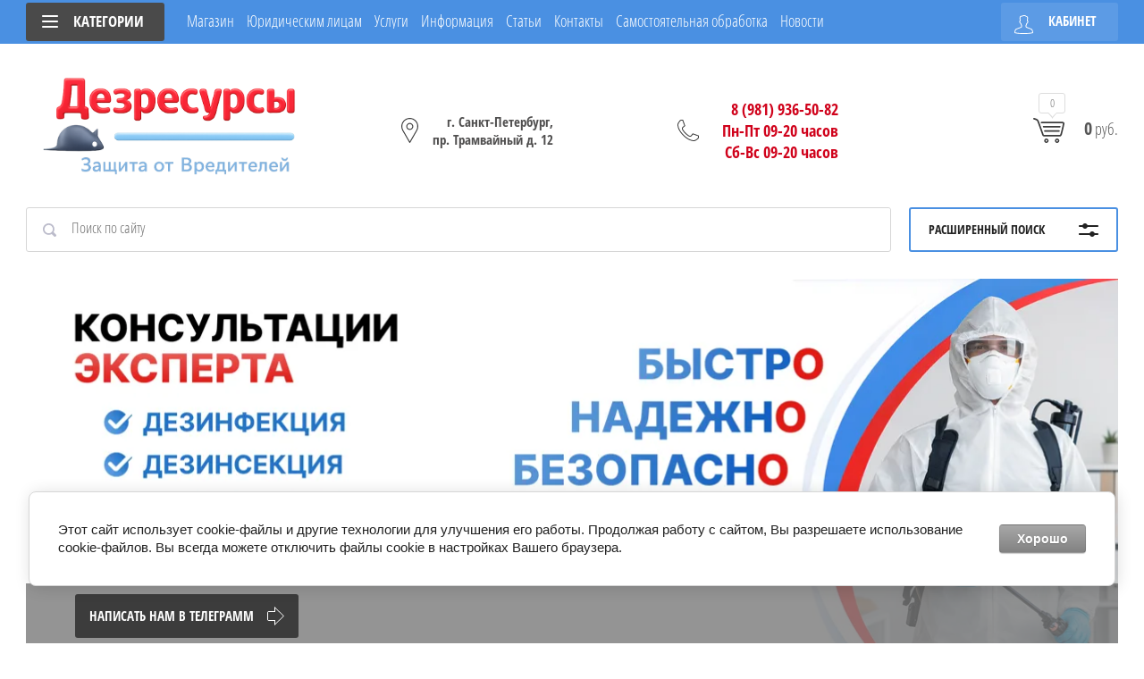

--- FILE ---
content_type: text/html; charset=utf-8
request_url: https://dezresursy.ru/
body_size: 32936
content:

	<!doctype html>
<html lang="ru">
<head>
<meta charset="utf-8">
<meta name="robots" content="all"/>
<title>Магазин профессиональных средств от вредителей: клопы, тараканы, крысы, мыши. Сопутствующие товары. Дезресурсы. г. Санкт-Петербург, пр. Трамвайный д. 12</title>
<!-- assets.top -->

<!-- /assets.top -->

<meta name="description" content="Магазин профессиональных средств защиты от вредителей, препараты от запаха и плесени, оборудование для дезинсекции и дератизации, средства индивидуальной защиты. Предоставим консультацию и поможем с выбором наиболее эффективного препарата.  г. Санкт-Петербург, метро Ленинский пр.">
<meta name="keywords" content="Купить инсектициды, купить средства от насекомых и грызунов, препараты от клопов, тараканов, блох, муравьев, клещей, мух, комаров, мышей, крыс, купить средства от клопов,средства от тараканов,средства от мух,средства от муравьев,купить средства от клещей,средства от чешуйниц,средства от запаха,магазин средств от клопов,магазин средств от тараканов,">
<meta name="SKYPE_TOOLBAR" content="SKYPE_TOOLBAR_PARSER_COMPATIBLE">
<meta name="viewport" content="width=device-width, initial-scale=1.0, maximum-scale=1.0, user-scalable=no">
<meta name="format-detection" content="telephone=no">
<link rel="stylesheet" href="/g/css/styles_articles_tpl.css">
<script src="/g/libs/jquery/1.10.2/jquery.min.js"></script>
<link rel="stylesheet" href="/t/v3452/images/css/waslidemenu.css">
	<link rel="stylesheet" href="/g/css/styles_articles_tpl.css">
<meta name="mailru-domain" content="v7bLVA0wcIRWZk5d" />
<meta name="yandex-verification" content="0f5b1a2667b2bfae" />
<meta name="facebook-domain-verification" content="xi5z08omhldm6fexj3770wk0t24sew" />
<meta name="google-site-verification" content="IqDObMojeTEzHx7GEC9Ax6C-U8Dvqli9k23m-0g1zIw" />

            <!-- 46b9544ffa2e5e73c3c971fe2ede35a5 -->
            <script src='/shared/s3/js/lang/ru.js'></script>
            <script src='/shared/s3/js/common.min.js'></script>
        <link rel='stylesheet' type='text/css' href='/shared/s3/css/calendar.css' /><link rel='stylesheet' type='text/css' href='/shared/highslide-4.1.13/highslide.min.css'/>
<script type='text/javascript' src='/shared/highslide-4.1.13/highslide-full.packed.js'></script>
<script type='text/javascript'>
hs.graphicsDir = '/shared/highslide-4.1.13/graphics/';
hs.outlineType = null;
hs.showCredits = false;
hs.lang={cssDirection:'ltr',loadingText:'Загрузка...',loadingTitle:'Кликните чтобы отменить',focusTitle:'Нажмите чтобы перенести вперёд',fullExpandTitle:'Увеличить',fullExpandText:'Полноэкранный',previousText:'Предыдущий',previousTitle:'Назад (стрелка влево)',nextText:'Далее',nextTitle:'Далее (стрелка вправо)',moveTitle:'Передвинуть',moveText:'Передвинуть',closeText:'Закрыть',closeTitle:'Закрыть (Esc)',resizeTitle:'Восстановить размер',playText:'Слайд-шоу',playTitle:'Слайд-шоу (пробел)',pauseText:'Пауза',pauseTitle:'Приостановить слайд-шоу (пробел)',number:'Изображение %1/%2',restoreTitle:'Нажмите чтобы посмотреть картинку, используйте мышь для перетаскивания. Используйте клавиши вперёд и назад'};</script>
<link rel="icon" href="/favicon.svg" type="image/svg+xml">

<link rel='stylesheet' type='text/css' href='/t/images/__csspatch/4/patch.css'/>

<!--s3_require-->
<link rel="stylesheet" href="/g/basestyle/1.0.1/user/user.css" type="text/css"/>
<link rel="stylesheet" href="/g/basestyle/1.0.1/cookie.message/cookie.message.css" type="text/css"/>
<link rel="stylesheet" href="/g/basestyle/1.0.1/user/user.gray.css" type="text/css"/>
<script type="text/javascript" src="/g/basestyle/1.0.1/user/user.js" async></script>
<link rel="stylesheet" href="/g/basestyle/1.0.1/cookie.message/cookie.message.gray.css" type="text/css"/>
<script type="text/javascript" src="/g/basestyle/1.0.1/cookie.message/cookie.message.js" async></script>
<!--/s3_require-->

<!--s3_goal-->
<script src="/g/s3/goal/1.0.0/s3.goal.js"></script>
<script>new s3.Goal({map:{"2902":{"goal_id":"2902","object_id":"19397261","event":"submit","system":"analytics","label":"obratnayasvyaz","code":"anketa"},"3102":{"goal_id":"3102","object_id":"19397661","event":"submit","system":"analytics","label":"kupitvodinklik","code":"anketa"},"598700":{"goal_id":"598700","object_id":"19397661","event":"submit","system":"metrika","label":"kupitvodinklik","code":"anketa"},"598900":{"goal_id":"598900","object_id":"19397261","event":"submit","system":"metrika","label":"obratnayasvyaz","code":"anketa"}}, goals: [], ecommerce:[]});</script>
<!--/s3_goal-->
			
		
		
		
			<link rel="stylesheet" type="text/css" href="/g/shop2v2/default/css/theme.less.css">		
			<script type="text/javascript" src="/g/shop2v2/default/js/shop2v2-plugins.js"></script>
		
			<script type="text/javascript" src="/g/shop2v2/default/js/shop2.2.min.js"></script>
		
	<script type="text/javascript">shop2.init({"productRefs": {"1560548701":{"ob_em":{"338003061":["1991149901"],"338003261":["814543306"],"338003661":["814553306"]}},"3095718909":{"ob_em":{"338003061":["3691309709"]},"massa":{"338004861":["3691309709"]}},"214348508":{"ob_em":{"338003061":["270300108"]}},"451606261":{"ob_em":{"338003061":["577800061"],"338003661":["2978153461"],"338004061":["3044435861"]}},"893172309":{"ob_em":{"338003261":["1058080709"]},"massa":{"338005061":["1058080709"]}},"3095676709":{"ob_em":{"338003061":["3691252109"]},"massa":{"338004861":["3691252109"]}},"3194924909":{"ob_em":{"338003061":["3794007309"]},"massa":{"338004861":["3794007309"]}}},"apiHash": {"getPromoProducts":"6cf03f21a0c25a9a06b2e1207ff1fde6","getSearchMatches":"f15a5b9d620e19b2e806244864fd295e","getFolderCustomFields":"2b433d2a44630e6831ddcc91f0607837","getProductListItem":"98eef738b09876d3701d46d92b92c278","cartAddItem":"b8d6303df6da3d30f207d9db29a6626f","cartRemoveItem":"893d4b2f851a1df12706b1e3fbf4cf5e","cartUpdate":"d4d4f796e7bc71dcad4ca3250c285320","cartRemoveCoupon":"c8f47ee185d5144941193ca5410e51ac","cartAddCoupon":"6d0839bc129aacd1d3da9c443cb499d8","deliveryCalc":"dd683c8424cf8345365d59cd74763afa","printOrder":"7371183e8b686f7cbbb5b3d1ef6dee36","cancelOrder":"ac32ab8767aa7255081d1d9a666b8b6e","cancelOrderNotify":"815a078e19354099c234bd697402f1ee","repeatOrder":"64e0429e0be3095bf0629e5c14b49298","paymentMethods":"764e8290a67b72f7cc20e64d7f287021","compare":"4eadd453c119069b7408d8f616eacf8c"},"hash": null,"verId": 2083020,"mode": "main","step": "","uri": "/o-kompanii","IMAGES_DIR": "/d/","my": {"list_picture_enlarge":true,"accessory":"\u0410\u043a\u0441\u0441\u0435\u0441\u0441\u0443\u0430\u0440\u044b","kit":"\u041d\u0430\u0431\u043e\u0440","recommend":"\u0420\u0435\u043a\u043e\u043c\u0435\u043d\u0434\u0443\u0435\u043c\u044b\u0435","similar":"\u041f\u043e\u0445\u043e\u0436\u0438\u0435","modification":"\u041c\u043e\u0434\u0438\u0444\u0438\u043a\u0430\u0446\u0438\u0438","unique_values":true,"pricelist_options_toggle":true,"pricelist_options_show_alias":"\u041f\u0430\u0440\u0430\u043c\u0435\u0442\u0440\u044b","special_alias":"%","new_alias":"NEW"},"shop2_cart_order_payments": 2,"cf_margin_price_enabled": 0,"maps_yandex_key":"","maps_google_key":""});shop2.delivery.deligate = true;</script>
<style type="text/css">.product-item-thumb {width: 180px;}.product-item-thumb .product-image, .product-item-simple .product-image {height: 180px;width: 180px;}.product-item-thumb .product-amount .amount-title {width: 84px;}.product-item-thumb .product-price {width: 130px;}.shop2-product .product-side-l {width: 450px;}.shop2-product .product-image {height: 450px;width: 450px;}.shop2-product .product-thumbnails li {width: 140px;height: 140px;}</style>
 	<link rel="stylesheet" href="/t/v3452/images/theme13/theme.scss.css">



<!--[if lt IE 10]>
<script src="/g/libs/ie9-svg-gradient/0.0.1/ie9-svg-gradient.min.js"></script>
<script src="/g/libs/jquery-placeholder/2.0.7/jquery.placeholder.min.js"></script>
<script src="/g/libs/jquery-textshadow/0.0.1/jquery.textshadow.min.js"></script>
<script src="/g/s3/misc/ie/0.0.1/ie.js"></script>
<![endif]-->
<!--[if lt IE 9]>
<script src="/g/libs/html5shiv/html5.js"></script>
<![endif]-->



<!-- Google Tag Manager -->
<script>(function(w,d,s,l,i){w[l]=w[l]||[];w[l].push({'gtm.start':
new Date().getTime(),event:'gtm.js'});var f=d.getElementsByTagName(s)[0],
j=d.createElement(s),dl=l!='dataLayer'?'&l='+l:'';j.async=true;j.src=
'https://www.googletagmanager.com/gtm.js?id='+i+dl;f.parentNode.insertBefore(j,f);
})(window,document,'script','dataLayer','GTM-PPS5TWB');</script>
<!-- End Google Tag Manager -->




<script type="text/javascript">!function(){var t=document.createElement("script");t.type="text/javascript",t.async=!0,t.src="https://vk.com/js/api/openapi.js?168",t.onload=function(){VK.Retargeting.Init("VK-RTRG-876203-cY76q"),VK.Retargeting.Hit()},document.head.appendChild(t)}();</script><noscript><img src="https://vk.com/rtrg?p=VK-RTRG-876203-cY76q" style="position:fixed; left:-999px;" alt=""/></noscript>


<meta name="google-site-verification" content="ggJ0PXGxWAN-sz3dFa9yQmCHKlDVfhhHBVFV-oEl554" />
</head>
<body style="opacity: 0;">
	
	<!-- Google Tag Manager (noscript) -->
<noscript><iframe src="https://www.googletagmanager.com/ns.html?id=GTM-PPS5TWB"
height="0" width="0" style="display:none;visibility:hidden"></iframe></noscript>
<!-- End Google Tag Manager (noscript) -->
	<div class="site-wrapper">
		<div class="top-categor-wrapper">
			<div class="top-categor-close"></div>
			<div class="top-categor-scroller">
				
				<div class="top-categor_mobile_wrapper">
					<ul class="left-categor">
						<li class="title-catalog">Категории</li>
						 				             				             				             				             				        				             				                  				                  				                       <li class="sublevel"><a class="sublevel2" href="/shop/folder/sredstvaotnasekomykh">Средства от насекомых</a>
				                  				             				             				             				             				        				             				                  				                       				                            <ul>
				                                <li class="parrent_name"><a href="/shop/folder/sredstvaotnasekomykh">Средства от насекомых</a></li>
				                        					                  				                  				                       <li class=""><a href="/shop/folder/kontsentraty">Инсектицидные концентраты</a>
				                  				             				             				             				             				        				             				                  				                       				                            </li>
				                            				                       				                  				                  				                       <li class="sublevel"><a class="sublevel2" href="/shop/folder/gotovie_k_primeneniyu">Готовые к применению</a>
				                  				             				             				             				             				        				             				                  				                       				                            </li>
				                            				                       				                  				                  				                       <li class=""><a href="/shop/folder/kleevye-lovushki">Клеевые ловушки</a>
				                  				             				             				             				             				        				             				                  				                       				                            </li>
				                            				                       				                  				                  				                       <li class="sublevel"><a class="sublevel2" href="/shop/folder/aerozoli-sprei">Аэрозоли, спреи</a>
				                  				             				             				             				             				        				             				                  				                       				                            </li>
				                            				                       				                  				                  				                       <li class=""><a href="/shop/tag/dust-1">Дусты, порошки</a>
				                  				             				             				             				             				        				             				                  				                       				                            </li>
				                            				                                 </ul></li>
				                            				                       				                  				                  				                       <li class="sublevel"><a class="sublevel2" href="/shop/folder/deratizatsiya">Средства от грызунов</a>
				                  				             				             				             				             				        				             				                  				                       				                            <ul>
				                                <li class="parrent_name"><a href="/shop/folder/deratizatsiya">Средства от грызунов</a></li>
				                        					                  				                  				                       <li class=""><a href="/shop/folder/gotovye-k-primeneniyu">Готовые к применению</a>
				                  				             				             				             				             				        				             				                  				                       				                            </li>
				                            				                       				                  				                  				                       <li class=""><a href="/shop/folder/koncentraty-dlya-samostoyatelnogo-prigotovleniya">Концентраты для самостоятельного приготовления</a>
				                  				             				             				             				             				        				             				                  				                       				                            </li>
				                            				                       				                  				                  				                       <li class=""><a href="/shop/folder/kleevye-lovushki-1">Клеевые ловушки, клей</a>
				                  				             				             				             				             				        				             				                  				                       				                            </li>
				                            				                       				                  				                  				                       <li class=""><a href="/shop/folder/zhivolovki-primanochnye-stancii">Живоловки, приманочные станции, мышеловки</a>
				                  				             				             				             				             				        				             				                  				                       				                            </li>
				                            				                                 </ul></li>
				                            				                       				                  				                  				                       <li class="sublevel"><a class="sublevel2" href="/shop/folder/dezinfektsiya">Дезинфектанты, средства от запаха и плесени</a>
				                  				             				             				             				             				        				             				                  				                       				                            <ul>
				                                <li class="parrent_name"><a href="/shop/folder/dezinfektsiya">Дезинфектанты, средства от запаха и плесени</a></li>
				                        					                  				                  				                       <li class=""><a href="/o-kompanii/folder/dezinfekciya">Дезинфекция</a>
				                  				             				             				             				             				        				             				                  				                       				                            </li>
				                            				                       				                  				                  				                       <li class=""><a href="/o-kompanii/folder/sredstva-borby-s-plesenyu">Средства борьбы с плесенью</a>
				                  				             				             				             				             				        				             				                  				                       				                            </li>
				                            				                       				                  				                  				                       <li class=""><a href="/o-kompanii/folder/unichtozhenie-zapaha">Уничтожение запаха</a>
				                  				             				             				             				             				        				             				                  				                       				                            </li>
				                            				                                 </ul></li>
				                            				                       				                  				                  				                       <li class="sublevel"><a class="sublevel2" href="/shop/sredstva-individualnoy-zaschity">СИЗ и оборудование</a>
				                  				             				             				             				             				        				             				                  				                       				                            <ul>
				                                <li class="parrent_name"><a href="/shop/sredstva-individualnoy-zaschity">СИЗ и оборудование</a></li>
				                        					                  				                  				                       <li class="sublevel"><a class="sublevel2" href="/o-kompanii/folder/opryskivateli-ght-ggt">Опрыскиватели, ГХТ, ГГТ</a>
				                  				             				             				             				             				        				             				                  				                       				                            <ul>
				                                <li class="parrent_name"><a href="/o-kompanii/folder/opryskivateli-ght-ggt">Опрыскиватели, ГХТ, ГГТ</a></li>
				                        					                  				                  				                       <li class=""><a href="/o-kompanii/folder/opryskivateli-ght-ggt/generatory-goryachego-tumana-dlya-dezinfekcii">Генераторы горячего тумана</a>
				                  				             				             				             				             				        				             				                  				                       				                            </li>
				                            				                       				                  				                  				                       <li class=""><a href="/o-kompanii/folder/opryskivateli-ght-ggt/generatory-suhogo-tumana-dlya-dezinfekcii">Генераторы сухого тумана</a>
				                  				             				             				             				             				        				             				                  				                       				                            </li>
				                            				                       				                  				                  				                       <li class=""><a href="/o-kompanii/folder/opryskivateli-ght-ggt/rancevye-raspyliteli">Ранцевые распылители</a>
				                  				             				             				             				             				        				             				                  				                       				                            </li>
				                            				                       				                  				                  				                       <li class=""><a href="/o-kompanii/folder/generatory-holodnogo-tumana">Генераторы холодного тумана</a>
				                  				             				             				             				             				        				             				                  				                       				                            </li>
				                            				                       				                  				                  				                       <li class=""><a href="/o-kompanii/folder/akkumulyatornye-opryskivateli">Аккумуляторные опрыскиватели</a>
				                  				             				             				             				             				        				             				                  				                       				                            </li>
				                            				                       				                  				                  				                       <li class=""><a href="/o-kompanii/folder/pompovye-opryskivateli">Помповые опрыскиватели</a>
				                  				             				             				             				             				        				             				                  				                       				                            </li>
				                            				                                 </ul></li>
				                            				                       				                  				                  				                       <li class=""><a href="/o-kompanii/folder/sredstva-individualnoj-zashchity">Средства индивидуальной защиты</a>
				                  				             				             				             				             				        				             				                  				                       				                            </li>
				                            				                       				                  				                  				                       <li class=""><a href="/o-kompanii/folder/oborudovanie-dlya-primeneniya-dezsredstv">Оборудование для применения дезсредств</a>
				                  				             				             				             				             				        				             				                  				                       				                            </li>
				                            				                       				                  				                  				                       <li class=""><a href="/o-kompanii/folder/insekticidnnye-lampy-ot-nasekomyh">Инсектициднные лампы от насекомых</a>
				                  				             				             				             				             				        				             				                  				                       				                            </li>
				                            				                                 </ul></li>
				                            				                       				                  				                  				                       <li class="sublevel"><a class="sublevel2" href="/o-kompanii/folder/agrohimiya">Гербициды и Фунгициды</a>
				                  				             				             				             				             				        				             				                  				                       				                            <ul>
				                                <li class="parrent_name"><a href="/o-kompanii/folder/agrohimiya">Гербициды и Фунгициды</a></li>
				                        					                  				                  				                       <li class=""><a href="/o-kompanii/folder/gerbicidy">Гербициды</a>
				                  				             				             				             				             				        				             				                  				                       				                            </li>
				                            				                       				                  				                  				                       <li class=""><a href="/o-kompanii/folder/in-ekcii-derevev">Инъекции деревьев</a>
				                  				             				             				             				             				        				             				                  				                       				                            </li>
				                            				                                 </ul></li>
				                            				                       				                  				                  				                       <li class=""><a href="/o-kompanii/folder/novinki">Новинки</a>
				                  				             				             				             				             				        				        				    </li>
					</ul>
				</div>
				<ul class="top-menu"><li class="opened active"><a href="/" >Магазин</a></li><li><a href="/yuridicheskim-licam" >Юридическим лицам</a></li><li><a href="/uslugi-po-borbe-s-vreditelyami" >Услуги</a><ul class="level-2"><li><a href="/obsluzhivanie-yuridicheskih-lic" >Обслуживание юридических лиц</a></li><li><a href="/unichtozhenie-klopov" >Уничтожение клопов</a></li><li><a href="/unichtozhenie-tarakanov" >Уничтожение тараканов</a></li><li><a href="/izbavitsya-ot-krotov" >Избавиться от кротов</a></li></ul></li><li><a href="/novosti" >Информация</a><ul class="level-2"><li><a href="/dostavka-i-sposoby-oplaty" >Доставка и Оплата</a></li></ul></li><li><a href="/spravochnik" >Статьи</a></li><li><a href="/kontakty" >Контакты</a></li><li><a href="/samostoyatelnaya-obrabotka" >Самостоятельная обработка</a></li><li><a href="/news" >Новости</a></li></ul>				<ul class="left-menu"><li><a href="https://dezresursy.ru/shop/tag/sredstvaotklopov" >Постельные клопы</a></li><li><a href="https://dezresursy.ru/shop/tag/sredstvaottarakanov" >Тараканы</a></li><li><a href="https://dezresursy.ru/o-kompanii/tag/muhi" >Мухи</a></li><li><a href="https://dezresursy.ru/shop/tag/blokhi" >Блохи</a></li><li><a href="https://dezresursy.ru/shop/tag/muravi" >Муравьи</a></li><li><a href="https://dezresursy.ru/shop/folder/deratizatsiya" >Крысы, мыши</a></li></ul>			</div>
		</div>
		<div class="top-panel-wrap">
			<div class="top-panel">
				<div class="left-side">
					<div class="left-categor-wrapper">
						<div class="categor-btn-mobile"></div>
						<div class="left-categor-title">Категории <span></span></div>
						<div class="left-nav">
							<div class="left-nav-inner desktop">
								<ul class="left-categor"><li><a href="/shop/folder/sredstvaotnasekomykh" >Средства от насекомых</a><ul class="level-2"><li><a href="/shop/folder/kontsentraty" >Инсектицидные концентраты</a></li><li><a href="/shop/folder/gotovie_k_primeneniyu" >Готовые к применению</a></li><li><a href="/shop/folder/kleevye-lovushki" >Клеевые ловушки</a></li><li><a href="/shop/folder/aerozoli-sprei" >Аэрозоли, спреи</a></li><li><a href="/shop/tag/dust-1" >Дусты, порошки</a></li></ul></li><li><a href="/shop/folder/deratizatsiya" >Средства от грызунов</a><ul class="level-2"><li><a href="/shop/folder/gotovye-k-primeneniyu" >Готовые к применению</a></li><li><a href="/shop/folder/koncentraty-dlya-samostoyatelnogo-prigotovleniya" >Концентраты для самостоятельного приготовления</a></li><li><a href="/shop/folder/kleevye-lovushki-1" >Клеевые ловушки, клей</a></li><li><a href="/shop/folder/zhivolovki-primanochnye-stancii" >Живоловки, приманочные станции, мышеловки</a></li></ul></li><li><a href="/shop/folder/dezinfektsiya" >Дезинфектанты, средства от запаха и плесени</a><ul class="level-2"><li><a href="/o-kompanii/folder/dezinfekciya" >Дезинфекция</a></li><li><a href="/o-kompanii/folder/sredstva-borby-s-plesenyu" >Средства борьбы с плесенью</a></li><li><a href="/o-kompanii/folder/unichtozhenie-zapaha" >Уничтожение запаха</a></li></ul></li><li><a href="/shop/sredstva-individualnoy-zaschity" >СИЗ и оборудование</a><ul class="level-2"><li><a href="/o-kompanii/folder/opryskivateli-ght-ggt" >Опрыскиватели, ГХТ, ГГТ</a><ul class="level-3"><li><a href="/o-kompanii/folder/opryskivateli-ght-ggt/generatory-goryachego-tumana-dlya-dezinfekcii" >Генераторы горячего тумана</a></li><li><a href="/o-kompanii/folder/opryskivateli-ght-ggt/generatory-suhogo-tumana-dlya-dezinfekcii" >Генераторы сухого тумана</a></li><li><a href="/o-kompanii/folder/opryskivateli-ght-ggt/rancevye-raspyliteli" >Ранцевые распылители</a></li><li><a href="/o-kompanii/folder/generatory-holodnogo-tumana" >Генераторы холодного тумана</a></li><li><a href="/o-kompanii/folder/akkumulyatornye-opryskivateli" >Аккумуляторные опрыскиватели</a></li><li><a href="/o-kompanii/folder/pompovye-opryskivateli" >Помповые опрыскиватели</a></li></ul></li><li><a href="/o-kompanii/folder/sredstva-individualnoj-zashchity" >Средства индивидуальной защиты</a></li><li><a href="/o-kompanii/folder/oborudovanie-dlya-primeneniya-dezsredstv" >Оборудование для применения дезсредств</a></li><li><a href="/o-kompanii/folder/insekticidnnye-lampy-ot-nasekomyh" >Инсектициднные лампы от насекомых</a></li></ul></li><li><a href="/o-kompanii/folder/agrohimiya" >Гербициды и Фунгициды</a><ul class="level-2"><li><a href="/o-kompanii/folder/gerbicidy" >Гербициды</a></li><li><a href="/o-kompanii/folder/in-ekcii-derevev" >Инъекции деревьев</a></li></ul></li><li><a href="/o-kompanii/folder/novinki" >Новинки</a></li></ul>							</div>
						</div>
					</div>
				</div>
				<div class="middle">
					<ul class="top-menu"><li class="opened active"><a href="/" >Магазин</a></li><li><a href="/yuridicheskim-licam" >Юридическим лицам</a></li><li><a href="/uslugi-po-borbe-s-vreditelyami" >Услуги</a><ul class="level-2"><li><a href="/obsluzhivanie-yuridicheskih-lic" >Обслуживание юридических лиц</a></li><li><a href="/unichtozhenie-klopov" >Уничтожение клопов</a></li><li><a href="/unichtozhenie-tarakanov" >Уничтожение тараканов</a></li><li><a href="/izbavitsya-ot-krotov" >Избавиться от кротов</a></li></ul></li><li><a href="/novosti" >Информация</a><ul class="level-2"><li><a href="/dostavka-i-sposoby-oplaty" >Доставка и Оплата</a></li></ul></li><li><a href="/spravochnik" >Статьи</a></li><li><a href="/kontakty" >Контакты</a></li><li><a href="/samostoyatelnaya-obrabotka" >Самостоятельная обработка</a></li><li><a href="/news" >Новости</a></li></ul>				</div>
				<div class="right-side">
					<div class="cart-top-mobile"></div>
					<div class="user-wrap ">
	<div class="user-block-title">
		Кабинет <span></span>
	</div>
	<div class="user-block-body">
				<form method="post" action="/users" class="user-body-in">
			<input type="hidden" name="mode" value="login" />
			<div class="row">
				<input type="text" name="login" id="login" tabindex="1" value="" placeholder="Логин" />
			</div>
			<div class="row">
				<input type="password" name="password" id="password" tabindex="2" value="" placeholder="Пароль" />
			</div>
			<div class="row-btns">
				<button type="submit" class="signin-btn" tabindex="3">Войти</button>
				<a href="/users/forgot_password" class="forgot-pwd">Забыли пароль?</a>
			</div>
		<re-captcha data-captcha="recaptcha"
     data-name="captcha"
     data-sitekey="6LcYvrMcAAAAAKyGWWuW4bP1De41Cn7t3mIjHyNN"
     data-lang="ru"
     data-rsize="invisible"
     data-type="image"
     data-theme="light"></re-captcha></form>
		<div class="clear-container"></div>
		<div class="row-registration">
			<a href="/users/register" class="register">Регистрация <span></span></a>
		</div>
		
	</div>
</div>				</div>
			</div>
		</div>
		<header role="banner" class="site-header">
			<div class="header-in clear-self">
				<div class="site-name-wr">
											<div class="logo">
														<a href="//dezresursy.ru"><img src="/thumb/2/bZkzlxYa5seh4TDSue_nZg/r/d/frame_2087326255.png" alt="frame_2087326255.png" style="max-width: 280; max-height: 153"></a>
						</div>
										<div class="site-name-in">
						<div class="site-name"><a href="http://dezresursy.ru"></a></div>
						<div class="site-desc"></div>
					</div>
				</div>
				<div class="contacts-block">
										<div class="site-address">
						г. Санкт-Петербург, пр. Трамвайный д. 12
					</div>
															<div class="site-phones-wrapper">
						<div class="site-phones">
														<a onclick="yaCounter52741966.reachGoal('telefon'); return true;" href="tel:8 (981) 936-50-82">8 (981) 936-50-82</a>
													<a onclick="yaCounter52741966.reachGoal('telefon'); return true;" href="tel:Пн-Пт 09-20 часов">Пн-Пт 09-20 часов</a>
													<a onclick="yaCounter52741966.reachGoal('telefon'); return true;" href="tel:Сб-Вс 09-20 часов">Сб-Вс 09-20 часов</a>
												</div>
					</div>
										<div id="shop2-cart-preview">
	<div class="shop-cart-top ">
		<a class="cart-amount" href="/o-kompanii/cart"><span>0</span></a>
		<div class="cart-total"><strong>0</strong> руб.</div>
	</div>
</div><!-- Cart Preview -->				</div>
			</div>

		</header> <!-- .site-header -->
					<div class="site-search-wrapper">
								<div class="search-panel clear-self">
						
    
<div class="search-online-store">
	<div class="block-title">Расширенный поиск <span></span></div>

	<div class="block-body">
		<form class="dropdown" action="/o-kompanii/search" enctype="multipart/form-data">
			<input type="hidden" name="sort_by" value="">

							<div class="field select" style="border-top:none;">
					<span class="field-title">Категория</span>
					<select name="s[folder_id]" id="s[folder_id]">
						<option value="">Все</option>
																											                            <option value="128749861" >
	                                 Средства от насекомых
	                            </option>
	                        														                            <option value="136278461" >
	                                &raquo; Инсектицидные концентраты
	                            </option>
	                        														                            <option value="136278661" >
	                                &raquo; Готовые к применению
	                            </option>
	                        														                            <option value="846494061" >
	                                &raquo; Клеевые ловушки
	                            </option>
	                        														                            <option value="846496061" >
	                                &raquo; Аэрозоли, спреи
	                            </option>
	                        														                            <option value="846496261" >
	                                &raquo; Дусты, порошки
	                            </option>
	                        														                            <option value="136278861" >
	                                 Средства от грызунов
	                            </option>
	                        														                            <option value="846496461" >
	                                &raquo; Готовые к применению
	                            </option>
	                        														                            <option value="846496661" >
	                                &raquo; Концентраты для самостоятельного приготовления
	                            </option>
	                        														                            <option value="846496861" >
	                                &raquo; Клеевые ловушки, клей
	                            </option>
	                        														                            <option value="846497061" >
	                                &raquo; Живоловки, приманочные станции, мышеловки
	                            </option>
	                        														                            <option value="136273461" >
	                                 Дезинфектанты, средства от запаха и плесени
	                            </option>
	                        														                            <option value="211380301" >
	                                &raquo; Дезинфекция
	                            </option>
	                        														                            <option value="211381101" >
	                                &raquo; Средства борьбы с плесенью
	                            </option>
	                        														                            <option value="211388101" >
	                                &raquo; Уничтожение запаха
	                            </option>
	                        														                            <option value="136279461" >
	                                 СИЗ и оборудование
	                            </option>
	                        														                            <option value="211411701" >
	                                &raquo; Опрыскиватели, ГХТ, ГГТ
	                            </option>
	                        														                            <option value="56736705" >
	                                &raquo;&raquo; Генераторы горячего тумана
	                            </option>
	                        														                            <option value="56781305" >
	                                &raquo;&raquo; Генераторы сухого тумана
	                            </option>
	                        														                            <option value="56806705" >
	                                &raquo;&raquo; Ранцевые распылители
	                            </option>
	                        														                            <option value="78248305" >
	                                &raquo;&raquo; Генераторы холодного тумана
	                            </option>
	                        														                            <option value="78265505" >
	                                &raquo;&raquo; Аккумуляторные опрыскиватели
	                            </option>
	                        														                            <option value="78265705" >
	                                &raquo;&raquo; Помповые опрыскиватели
	                            </option>
	                        														                            <option value="211411901" >
	                                &raquo; Средства индивидуальной защиты
	                            </option>
	                        														                            <option value="211459301" >
	                                &raquo; Оборудование для применения дезсредств
	                            </option>
	                        														                            <option value="39745705" >
	                                &raquo; Инсектициднные лампы от насекомых
	                            </option>
	                        														                            <option value="283790708" >
	                                 Гербициды и Фунгициды
	                            </option>
	                        														                            <option value="78246505" >
	                                &raquo; Гербициды
	                            </option>
	                        														                            <option value="289051708" >
	                                &raquo; Инъекции деревьев
	                            </option>
	                        														                            <option value="54023501" >
	                                 Новинки
	                            </option>
	                        											</select>
				</div>

				<div id="shop2_search_custom_fields"></div>
			
							<div class="field dimension range_slider_wrapper clear-self">
					<span class="field-title">Цена (руб.):</span>
					<label class="start">
						<strong>от</strong>
						<span class="input"><input name="s[price][min]" type="text" class="noUi-slider__low low" value="0" /></span>
					</label>
					<label class="end">
						<strong>до</strong>
						<span class="input"><input name="s[price][max]" type="text" class="noUi-slider__hight hight" data-max="40000" value="40000" /></span>
					</label>
					<div class="input_range_slider"></div>
				
				</div>
			
<!-- 			 -->

							<div class="field text">
					<label class="field-title" for="s[name]">Название</label>
					<label class="input"><input type="text" name="s[name]" id="s[name]" value=""></label>
				</div>
			
							<div class="field text">
					<label class="field-title" for="s[article">Артикул:</label>
					<label class="input"><input type="text" name="s[article]" id="s[article" value=""></label>
				</div>
			
							<div class="field text">
					<label class="field-title" for="search_text">Текст</label>
					<label class="input"><input type="text" name="search_text" id="search_text"  value=""></label>
				</div>
			
						<div id="shop2_search_global_fields">
				
							</div>
						
							<div class="field select">
					<span class="field-title">Производитель</span>
					<select name="s[vendor_id]">
						<option value="">Все</option>          
	                    	                        <option value="192025461" >3M</option>
	                    	                        <option value="49184261" >BASF</option>
	                    	                        <option value="187626861" >BAYER</option>
	                    	                        <option value="51359461" >Cheminova</option>
	                    	                        <option value="13096505" >Chemtech</option>
	                    	                        <option value="55516909" >EleGreen</option>
	                    	                        <option value="50064908" >Mauget</option>
	                    	                        <option value="51359661" >Quimunsa</option>
	                    	                        <option value="21784707" >Syngenta</option>
	                    	                        <option value="46506861" >Tyvek</option>
	                    	                        <option value="191678461" >Valbrenta</option>
	                    	                        <option value="61790309" >VredNet</option>
	                    	                        <option value="61146309" >Zhonghong Pulin Medical Product Co.</option>
	                    	                        <option value="189134861" >Аванти</option>
	                    	                        <option value="75999261" >Австрия</option>
	                    	                        <option value="48842061" >Алина-нова</option>
	                    	                        <option value="14280504" >АО &quot;ЭЛС&quot;</option>
	                    	                        <option value="17493705" >АО «Щелково Агрохим»</option>
	                    	                        <option value="17492905" >АО Фирма «Август»</option>
	                    	                        <option value="169105861" >Асплант</option>
	                    	                        <option value="191975661" >БРИЗ</option>
	                    	                        <option value="10156101" >Ваше Хозяйство</option>
	                    	                        <option value="14066704" >Венгрия</option>
	                    	                        <option value="32802108" >ВТВсервис</option>
	                    	                        <option value="44749704" >Гектор</option>
	                    	                        <option value="75999061" >Германия</option>
	                    	                        <option value="59025061" >Дезснаб трейд</option>
	                    	                        <option value="8728305" >Капитал Прок</option>
	                    	                        <option value="44900104" >Кёдр</option>
	                    	                        <option value="75998861" >Корея</option>
	                    	                        <option value="9747502" >ЛАД</option>
	                    	                        <option value="20423505" >МЕДЕНТЕК Лтд.</option>
	                    	                        <option value="48834261" >НПО Гарант</option>
	                    	                        <option value="58441302" >НПО Гигиена  Био</option>
	                    	                        <option value="81554909" >ООО &quot;AEK&quot;</option>
	                    	                        <option value="58565709" >ООО &quot;ИТС&quot;</option>
	                    	                        <option value="17374704" >ООО &quot;КЁДР&quot;</option>
	                    	                        <option value="7955705" >ООО «Лаборатория МедиЛИС»</option>
	                    	                        <option value="58725109" >ООО «Текрон»</option>
	                    	                        <option value="7898104" >ООО Зооинсект</option>
	                    	                        <option value="21784907" >ООО МК Сервис</option>
	                    	                        <option value="6431305" >ООО НПЦ &quot;Фокс и Ко&quot;</option>
	                    	                        <option value="55174502" >ООО ПРОК Ритейл</option>
	                    	                        <option value="61806309" >ООО Цикл</option>
	                    	                        <option value="48664705" >Приматокс</option>
	                    	                        <option value="48834861" >Росагросервис</option>
	                    	                        <option value="75998461" >РЭТ</option>
	                    	                        <option value="49288302" >Септохим</option>
	                    	                        <option value="59024861" >Хальмарк Кэмиклз Б.В.</option>
	                    	                        <option value="29935502" >ЦО Контроль Вредителей</option>
	                    	                        <option value="46854709" >Щелкунчик</option>
	                    	                        <option value="44899904" >Экохимпром</option>
	                    	                        <option value="55870509" >Эталон</option>
	                    					</select>
				</div>
			
							<div class="field select">
					<span class="field-title">Новинка</span>
					<select name="s[new]">
						<option value="">Все</option>
	                    <option value="1">да</option>
	                    <option value="0">нет</option>
					</select>
				</div>
			
							<div class="field select">
					<span class="field-title">Спецпредложение</span>
					<select name="s[special]">
						<option value="">Все</option>
	                    <option value="1">да</option>
	                    <option value="0">нет</option>
					</select>
				</div>
			
							<div class="field select">
					<span class="field-title">Результатов на странице</span>
					<select name="s[products_per_page]">
									            				            				            <option value="5">5</option>
			            				            				            <option value="20">20</option>
			            				            				            <option value="35">35</option>
			            				            				            <option value="50">50</option>
			            				            				            <option value="65">65</option>
			            				            				            <option value="80">80</option>
			            				            				            <option value="95">95</option>
			            					</select>
				</div>
			
			<div class="submit">
				<button type="submit" class="search-btn">Показать</button>
			</div>
		<re-captcha data-captcha="recaptcha"
     data-name="captcha"
     data-sitekey="6LcYvrMcAAAAAKyGWWuW4bP1De41Cn7t3mIjHyNN"
     data-lang="ru"
     data-rsize="invisible"
     data-type="image"
     data-theme="light"></re-captcha></form>
	</div>
</div><!-- Search Form -->					<script>
	var shop2SmartSearchSettings = {
		shop2_currency: 'руб.'
	}
</script>


<div id="search-app" class="hide_search_popup" v-on-clickaway="resetData">
	

	<form action="/o-kompanii/search" enctype="multipart/form-data" id="smart-search-block" class="search-block__form site-search clear-self">
	
		<input type="hidden" name="gr_smart_search" value="1">
		<input type="submit" class="search-btn" value="Найти">
		<label class="input-wrap">
			<input autocomplete="off" placeholder="Поиск по сайту" v-model="search_query" v-on:keyup="searchStart" type="text" name="s[name]" class="search-block__input search-text search-txt" id="shop2-name">
		</label>
	    <div class="search-block__popup" data-remodal-target="search-form">&nbsp;</div>
	<re-captcha data-captcha="recaptcha"
     data-name="captcha"
     data-sitekey="6LcYvrMcAAAAAKyGWWuW4bP1De41Cn7t3mIjHyNN"
     data-lang="ru"
     data-rsize="invisible"
     data-type="image"
     data-theme="light"></re-captcha></form>
	<div id="search-result" class="custom-scroll scroll-width-thin scroll" v-if="(foundsProduct + foundsFolders + foundsVendors) > 0" v-cloak>
		<div class="search-result-top">
			<div class="search-result-left" v-if="foundsProduct > 0">
				<div class="result-products">
					<div class="products-search-title">Товары <span>{{foundsProduct}}</span></div>
					<div class="product-items">
						<div class="product-item" v-for='product in products'>
							<div class="product-image" v-if="product.image_url">
								<a v-bind:href="'https://dezresursy.ru'+product.alias">
									<img v-bind:src="product.image_url" v-bind:alt="product.name" v-bind:title="product.name">
								</a>
							</div>
							
							<div class="product-image no-image" v-else>
								<a v-bind:href="'https://dezresursy.ru'+product.alias"></a>
							</div>
							
							<div class="product-text">
								<div class="product-name"><a v-bind:href="'https://dezresursy.ru'+product.alias">{{product.name}}</a></div>
								<div class="product-text-price">
									<div class="price-old" v-if="product.price_old > 0"><strong>{{product.price_old}}</strong> <span>{{shop2SmartSearchSettings.shop2_currency}}</span></div>
									<div class="price"><strong>{{product.price}}</strong> <span>{{shop2SmartSearchSettings.shop2_currency}}</span></div>
								</div>
							</div>
						</div>
					</div>
				</div>
			</div>
			<div class="search-result-right" v-if="foundsFolders > 0 || foundsVendors > 0">
				<div class="result-folders" v-if="foundsFolders > 0">
					<div class="folders-search-title">Категории <span>{{foundsFolders}}</span></div>
					<div class="folder-items">
						<div class="folder-item" v-for="folder in foldersSearch">
							<a v-bind:href="'/'+folder.alias" class="found-folder"><span>{{folder.folder_name}}</span></a>
						</div>
					</div>
				</div>
				<div class="result-vendors" v-if="foundsVendors > 0">	
					<div class="vendors-search-title">Производители <span>{{foundsVendors}}</span></div>
					<div class="vendor-items">
						<div class="vendor-item" v-for="vendor in vendorsSearch">
							<a v-bind:href="vendor.alias" class="found-vendor"><span>{{vendor.name}}</span></a>
						</div>
					</div>
				</div>
			</div>
		</div>
		<div class="search-result-bottom">
			<span class="search-result-btn"><span>Все результаты</span></span>
		</div>
	</div>
</div>



<script> 
var shop2SmartSearch = {
		folders: [{"folder_id":"122338861","folder_name":"","tree_id":"42166061","_left":"1","_right":"78","_level":"0","hidden":"0","items":"0","alias":"o-kompanii\/folder\/122338861","page_url":"\/o-kompanii","exporter:share\/yandex_market":1,"exporter:folders:share\/yandex_market":0,"exporter:share\/yandex_products":1},{"folder_id":"128749861","folder_name":"\u0421\u0440\u0435\u0434\u0441\u0442\u0432\u0430 \u043e\u0442 \u043d\u0430\u0441\u0435\u043a\u043e\u043c\u044b\u0445","tree_id":"42166061","_left":"2","_right":"17","_level":"1","hidden":"0","items":"0","alias":"shop\/folder\/sredstvaotnasekomykh","page_url":"\/o-kompanii","exporter:share\/yandex_pokupki":1,"exporter:share\/google_merchant":1,"exporter:share\/yandex_market":1,"exporter:share\/yandex_market_dbs":false,"exporter:share\/yandex_turbo":1,"exporter:share\/yandex_products":1,"image":{"image_id":"1577330916","filename":"katalog_13.png","ver_id":2083020,"image_width":"176","image_height":"128","ext":"png"},"exporter:folders:share\/yandex_market":"785985661","exporter:folders:share\/yandex_market_dbs":"0","exporter:folders:share\/yandex_products":""},{"folder_id":"136278461","folder_name":"\u0418\u043d\u0441\u0435\u043a\u0442\u0438\u0446\u0438\u0434\u043d\u044b\u0435 \u043a\u043e\u043d\u0446\u0435\u043d\u0442\u0440\u0430\u0442\u044b","tree_id":"42166061","_left":"3","_right":"4","_level":"2","hidden":"0","items":"0","alias":"shop\/folder\/kontsentraty","page_url":"\/o-kompanii","exporter:share\/yandex_pokupki":false,"exporter:share\/google_merchant":1,"exporter:share\/yandex_market":1,"exporter:share\/yandex_market_dbs":false,"exporter:share\/yandex_turbo":1,"image":null,"exporter:folders:share\/yandex_market":785985661,"exporter:folders:share\/yandex_market_dbs":0,"exporter:share\/yandex_products":1},{"folder_id":"136278661","folder_name":"\u0413\u043e\u0442\u043e\u0432\u044b\u0435 \u043a \u043f\u0440\u0438\u043c\u0435\u043d\u0435\u043d\u0438\u044e","tree_id":"42166061","_left":"5","_right":"8","_level":"2","hidden":"0","items":"0","alias":"shop\/folder\/gotovie_k_primeneniyu","page_url":"\/o-kompanii","exporter:share\/yandex_pokupki":1,"exporter:share\/google_merchant":1,"exporter:share\/yandex_market":1,"exporter:share\/yandex_market_dbs":false,"exporter:share\/yandex_turbo":1,"image":null,"exporter:folders:share\/yandex_market":785985661,"exporter:folders:share\/yandex_market_dbs":0,"exporter:share\/yandex_products":1},{"folder_id":"846494061","folder_name":"\u041a\u043b\u0435\u0435\u0432\u044b\u0435 \u043b\u043e\u0432\u0443\u0448\u043a\u0438","tree_id":"42166061","_left":"9","_right":"10","_level":"2","hidden":"0","items":"0","alias":"shop\/folder\/kleevye-lovushki","page_url":"\/o-kompanii","exporter:share\/yandex_pokupki":1,"exporter:share\/google_merchant":1,"exporter:share\/yandex_market":1,"exporter:share\/yandex_market_dbs":false,"exporter:share\/yandex_turbo":1,"image":{"image_id":"3042422301","filename":"kleevye_lovushki-listy.png","ver_id":2083020,"image_width":"794","image_height":"343","ext":"png"},"exporter:folders:share\/yandex_market":785985661,"exporter:folders:share\/yandex_market_dbs":0,"exporter:share\/yandex_products":1},{"folder_id":"846496061","folder_name":"\u0410\u044d\u0440\u043e\u0437\u043e\u043b\u0438, \u0441\u043f\u0440\u0435\u0438","tree_id":"42166061","_left":"11","_right":"14","_level":"2","hidden":"0","items":"0","alias":"shop\/folder\/aerozoli-sprei","page_url":"\/o-kompanii","exporter:share\/yandex_pokupki":false,"exporter:share\/google_merchant":false,"exporter:share\/yandex_market":1,"exporter:share\/yandex_market_dbs":false,"exporter:share\/yandex_turbo":false,"image":{"image_id":"4177606461","filename":"56e25bfb_8ece_11e4_93f5_42f2e9da4fe1_4ef68af4_34b1_11e5_9424_42f2e9da4fe1resize1.jpg","ver_id":2083020,"image_width":"95","image_height":"385","ext":"jpg"},"exporter:folders:share\/yandex_market":785985661,"exporter:folders:share\/yandex_market_dbs":0,"exporter:share\/yandex_products":1},{"folder_id":"846496261","folder_name":"\u0414\u0443\u0441\u0442\u044b, \u043f\u043e\u0440\u043e\u0448\u043a\u0438","tree_id":"42166061","_left":"15","_right":"16","_level":"2","hidden":"0","items":"0","alias":"shop\/tag\/dust-1","page_url":"\/o-kompanii","exporter:share\/yandex_pokupki":1,"exporter:share\/google_merchant":1,"exporter:share\/yandex_market":1,"exporter:share\/yandex_market_dbs":false,"exporter:share\/yandex_turbo":false,"image":{"image_id":"2883893501","filename":"dust.jpg","ver_id":2083020,"image_width":"500","image_height":"500","ext":"jpg"},"exporter:folders:share\/yandex_market":785985661,"exporter:folders:share\/yandex_market_dbs":0,"exporter:share\/yandex_products":1},{"folder_id":"136278861","folder_name":"\u0421\u0440\u0435\u0434\u0441\u0442\u0432\u0430 \u043e\u0442 \u0433\u0440\u044b\u0437\u0443\u043d\u043e\u0432","tree_id":"42166061","_left":"18","_right":"27","_level":"1","hidden":"0","items":"0","alias":"shop\/folder\/deratizatsiya","page_url":"\/o-kompanii","exporter:share\/yandex_pokupki":1,"exporter:share\/google_merchant":1,"exporter:share\/yandex_market":1,"exporter:share\/yandex_market_dbs":false,"exporter:share\/yandex_turbo":1,"exporter:share\/yandex_products":1,"image":{"image_id":"1577331116","filename":"katalog_14.png","ver_id":2083020,"image_width":"176","image_height":"128","ext":"png"},"exporter:folders:share\/yandex_market":"785504461","exporter:folders:share\/yandex_market_dbs":"0","exporter:folders:share\/yandex_products":""},{"folder_id":"846496461","folder_name":"\u0413\u043e\u0442\u043e\u0432\u044b\u0435 \u043a \u043f\u0440\u0438\u043c\u0435\u043d\u0435\u043d\u0438\u044e","tree_id":"42166061","_left":"19","_right":"20","_level":"2","hidden":"0","items":"0","alias":"shop\/folder\/gotovye-k-primeneniyu","page_url":"\/o-kompanii","exporter:share\/yandex_pokupki":1,"exporter:share\/google_merchant":1,"exporter:share\/yandex_market":1,"exporter:share\/yandex_market_dbs":false,"exporter:share\/yandex_turbo":false,"image":null,"exporter:folders:share\/yandex_market":785504461,"exporter:folders:share\/yandex_market_dbs":0,"exporter:share\/yandex_products":1},{"folder_id":"846496661","folder_name":"\u041a\u043e\u043d\u0446\u0435\u043d\u0442\u0440\u0430\u0442\u044b \u0434\u043b\u044f \u0441\u0430\u043c\u043e\u0441\u0442\u043e\u044f\u0442\u0435\u043b\u044c\u043d\u043e\u0433\u043e \u043f\u0440\u0438\u0433\u043e\u0442\u043e\u0432\u043b\u0435\u043d\u0438\u044f","tree_id":"42166061","_left":"21","_right":"22","_level":"2","hidden":"0","items":"0","alias":"shop\/folder\/koncentraty-dlya-samostoyatelnogo-prigotovleniya","page_url":"\/o-kompanii","exporter:share\/yandex_pokupki":1,"exporter:share\/google_merchant":1,"exporter:share\/yandex_market":1,"exporter:share\/yandex_market_dbs":false,"exporter:share\/yandex_turbo":false,"image":null,"exporter:folders:share\/yandex_market":785504461,"exporter:folders:share\/yandex_market_dbs":0,"exporter:share\/yandex_products":1},{"folder_id":"846496861","folder_name":"\u041a\u043b\u0435\u0435\u0432\u044b\u0435 \u043b\u043e\u0432\u0443\u0448\u043a\u0438, \u043a\u043b\u0435\u0439","tree_id":"42166061","_left":"23","_right":"24","_level":"2","hidden":"0","items":"0","alias":"shop\/folder\/kleevye-lovushki-1","page_url":"\/o-kompanii","exporter:share\/yandex_pokupki":1,"exporter:share\/google_merchant":1,"exporter:share\/yandex_market":1,"exporter:share\/yandex_market_dbs":false,"exporter:share\/yandex_turbo":false,"image":null,"exporter:folders:share\/yandex_market":785504461,"exporter:folders:share\/yandex_market_dbs":0,"exporter:share\/yandex_products":1},{"folder_id":"846497061","folder_name":"\u0416\u0438\u0432\u043e\u043b\u043e\u0432\u043a\u0438, \u043f\u0440\u0438\u043c\u0430\u043d\u043e\u0447\u043d\u044b\u0435 \u0441\u0442\u0430\u043d\u0446\u0438\u0438, \u043c\u044b\u0448\u0435\u043b\u043e\u0432\u043a\u0438","tree_id":"42166061","_left":"25","_right":"26","_level":"2","hidden":"0","items":"0","alias":"shop\/folder\/zhivolovki-primanochnye-stancii","page_url":"\/o-kompanii","exporter:share\/yandex_pokupki":1,"exporter:share\/google_merchant":1,"exporter:share\/yandex_market":1,"exporter:share\/yandex_market_dbs":false,"exporter:share\/yandex_turbo":false,"image":null,"exporter:folders:share\/yandex_market":785504461,"exporter:folders:share\/yandex_market_dbs":0,"exporter:share\/yandex_products":1},{"folder_id":"136273461","folder_name":"\u0414\u0435\u0437\u0438\u043d\u0444\u0435\u043a\u0442\u0430\u043d\u0442\u044b, \u0441\u0440\u0435\u0434\u0441\u0442\u0432\u0430 \u043e\u0442 \u0437\u0430\u043f\u0430\u0445\u0430 \u0438 \u043f\u043b\u0435\u0441\u0435\u043d\u0438","tree_id":"42166061","_left":"28","_right":"37","_level":"1","hidden":"0","items":"0","alias":"shop\/folder\/dezinfektsiya","page_url":"\/o-kompanii","exporter:share\/yandex_pokupki":1,"exporter:share\/google_merchant":1,"exporter:share\/yandex_market":1,"exporter:share\/yandex_market_dbs":false,"exporter:share\/yandex_turbo":1,"exporter:share\/yandex_products":1,"image":{"image_id":"1577331316","filename":"katalog_15.png","ver_id":2083020,"image_width":"176","image_height":"128","ext":"png"},"exporter:folders:share\/yandex_market":"786051061","exporter:folders:share\/yandex_market_dbs":"0","exporter:folders:share\/yandex_products":""},{"folder_id":"211380301","folder_name":"\u0414\u0435\u0437\u0438\u043d\u0444\u0435\u043a\u0446\u0438\u044f","tree_id":"42166061","_left":"29","_right":"30","_level":"2","hidden":"0","items":"0","alias":"o-kompanii\/folder\/dezinfekciya","page_url":"\/o-kompanii","exporter:share\/yandex_pokupki":false,"exporter:share\/google_merchant":false,"exporter:share\/yandex_market":1,"exporter:share\/yandex_turbo":false,"image":null,"exporter:folders:share\/yandex_market":0,"exporter:share\/yandex_products":1},{"folder_id":"211381101","folder_name":"\u0421\u0440\u0435\u0434\u0441\u0442\u0432\u0430 \u0431\u043e\u0440\u044c\u0431\u044b \u0441 \u043f\u043b\u0435\u0441\u0435\u043d\u044c\u044e","tree_id":"42166061","_left":"31","_right":"32","_level":"2","hidden":"0","items":"0","alias":"o-kompanii\/folder\/sredstva-borby-s-plesenyu","page_url":"\/o-kompanii","exporter:share\/yandex_pokupki":false,"exporter:share\/google_merchant":false,"exporter:share\/yandex_market":1,"exporter:share\/yandex_turbo":false,"image":null,"exporter:folders:share\/yandex_market":0,"exporter:share\/yandex_products":1},{"folder_id":"211388101","folder_name":"\u0423\u043d\u0438\u0447\u0442\u043e\u0436\u0435\u043d\u0438\u0435 \u0437\u0430\u043f\u0430\u0445\u0430","tree_id":"42166061","_left":"33","_right":"34","_level":"2","hidden":"0","items":"0","alias":"o-kompanii\/folder\/unichtozhenie-zapaha","page_url":"\/o-kompanii","exporter:share\/yandex_pokupki":false,"exporter:share\/google_merchant":false,"exporter:share\/yandex_market":1,"exporter:share\/yandex_turbo":false,"image":null,"exporter:folders:share\/yandex_market":0,"exporter:share\/yandex_products":1},{"folder_id":"136279461","folder_name":"\u0421\u0418\u0417 \u0438 \u043e\u0431\u043e\u0440\u0443\u0434\u043e\u0432\u0430\u043d\u0438\u0435","tree_id":"42166061","_left":"38","_right":"59","_level":"1","hidden":"0","items":"0","alias":"shop\/sredstva-individualnoy-zaschity","page_url":"\/o-kompanii","exporter:share\/yandex_pokupki":1,"exporter:share\/google_merchant":1,"exporter:share\/yandex_market":1,"exporter:share\/yandex_market_dbs":false,"exporter:share\/yandex_turbo":1,"exporter:share\/yandex_products":1,"image":{"image_id":"1577331516","filename":"katalog_16.png","ver_id":2083020,"image_width":"176","image_height":"128","ext":"png"},"exporter:folders:share\/yandex_market":"785891261","exporter:folders:share\/yandex_market_dbs":"0","exporter:folders:share\/yandex_products":""},{"folder_id":"211411701","folder_name":"\u041e\u043f\u0440\u044b\u0441\u043a\u0438\u0432\u0430\u0442\u0435\u043b\u0438, \u0413\u0425\u0422, \u0413\u0413\u0422","tree_id":"42166061","_left":"39","_right":"52","_level":"2","hidden":"0","items":"0","alias":"o-kompanii\/folder\/opryskivateli-ght-ggt","page_url":"\/o-kompanii","exporter:share\/yandex_pokupki":false,"exporter:share\/google_merchant":false,"exporter:share\/yandex_market":1,"exporter:share\/yandex_market_dbs":false,"exporter:share\/yandex_turbo":false,"image":null,"exporter:folders:share\/yandex_market":0,"exporter:folders:share\/yandex_market_dbs":0,"exporter:share\/yandex_products":1},{"folder_id":"56736705","folder_name":"\u0413\u0435\u043d\u0435\u0440\u0430\u0442\u043e\u0440\u044b \u0433\u043e\u0440\u044f\u0447\u0435\u0433\u043e \u0442\u0443\u043c\u0430\u043d\u0430","tree_id":"42166061","_left":"40","_right":"41","_level":"3","hidden":"0","items":"0","alias":"o-kompanii\/folder\/opryskivateli-ght-ggt\/generatory-goryachego-tumana-dlya-dezinfekcii","page_url":"\/o-kompanii","exporter:share\/yandex_pokupki":1,"exporter:share\/google_merchant":1,"exporter:share\/yandex_market":1,"exporter:share\/yandex_market_dbs":1,"exporter:share\/yandex_turbo":1,"image":null,"exporter:folders:share\/yandex_market":0,"exporter:folders:share\/yandex_market_dbs":0,"exporter:share\/yandex_products":1},{"folder_id":"56781305","folder_name":"\u0413\u0435\u043d\u0435\u0440\u0430\u0442\u043e\u0440\u044b \u0441\u0443\u0445\u043e\u0433\u043e \u0442\u0443\u043c\u0430\u043d\u0430","tree_id":"42166061","_left":"42","_right":"43","_level":"3","hidden":"0","items":"0","alias":"o-kompanii\/folder\/opryskivateli-ght-ggt\/generatory-suhogo-tumana-dlya-dezinfekcii","page_url":"\/o-kompanii","exporter:share\/yandex_pokupki":1,"exporter:share\/google_merchant":1,"exporter:share\/yandex_market":1,"exporter:share\/yandex_market_dbs":1,"exporter:share\/yandex_turbo":1,"image":null,"exporter:folders:share\/yandex_market":0,"exporter:folders:share\/yandex_market_dbs":0,"exporter:share\/yandex_products":1},{"folder_id":"56806705","folder_name":"\u0420\u0430\u043d\u0446\u0435\u0432\u044b\u0435 \u0440\u0430\u0441\u043f\u044b\u043b\u0438\u0442\u0435\u043b\u0438","tree_id":"42166061","_left":"44","_right":"45","_level":"3","hidden":"0","items":"0","alias":"o-kompanii\/folder\/opryskivateli-ght-ggt\/rancevye-raspyliteli","page_url":"\/o-kompanii","exporter:share\/yandex_pokupki":1,"exporter:share\/google_merchant":1,"exporter:share\/yandex_market":1,"exporter:share\/yandex_market_dbs":1,"exporter:share\/yandex_turbo":1,"image":null,"exporter:folders:share\/yandex_market":0,"exporter:folders:share\/yandex_market_dbs":0,"exporter:share\/yandex_products":1},{"folder_id":"78248305","folder_name":"\u0413\u0435\u043d\u0435\u0440\u0430\u0442\u043e\u0440\u044b \u0445\u043e\u043b\u043e\u0434\u043d\u043e\u0433\u043e \u0442\u0443\u043c\u0430\u043d\u0430","tree_id":"42166061","_left":"46","_right":"47","_level":"3","hidden":"0","items":"0","alias":"o-kompanii\/folder\/generatory-holodnogo-tumana","page_url":"\/o-kompanii","exporter:share\/yandex_pokupki":1,"exporter:share\/google_merchant":1,"exporter:share\/yandex_market":1,"exporter:share\/yandex_market_dbs":1,"exporter:share\/yandex_turbo":1,"image":null,"exporter:folders:share\/yandex_market":0,"exporter:share\/yandex_products":1},{"folder_id":"78265505","folder_name":"\u0410\u043a\u043a\u0443\u043c\u0443\u043b\u044f\u0442\u043e\u0440\u043d\u044b\u0435 \u043e\u043f\u0440\u044b\u0441\u043a\u0438\u0432\u0430\u0442\u0435\u043b\u0438","tree_id":"42166061","_left":"48","_right":"49","_level":"3","hidden":"0","items":"0","alias":"o-kompanii\/folder\/akkumulyatornye-opryskivateli","page_url":"\/o-kompanii","exporter:share\/yandex_pokupki":1,"exporter:share\/google_merchant":1,"exporter:share\/yandex_market":1,"exporter:share\/yandex_market_dbs":1,"exporter:share\/yandex_turbo":1,"image":null,"exporter:folders:share\/yandex_market":0,"exporter:share\/yandex_products":1},{"folder_id":"78265705","folder_name":"\u041f\u043e\u043c\u043f\u043e\u0432\u044b\u0435 \u043e\u043f\u0440\u044b\u0441\u043a\u0438\u0432\u0430\u0442\u0435\u043b\u0438","tree_id":"42166061","_left":"50","_right":"51","_level":"3","hidden":"0","items":"0","alias":"o-kompanii\/folder\/pompovye-opryskivateli","page_url":"\/o-kompanii","exporter:share\/yandex_pokupki":1,"exporter:share\/google_merchant":1,"exporter:share\/yandex_market":1,"exporter:share\/yandex_market_dbs":1,"exporter:share\/yandex_turbo":1,"image":null,"exporter:folders:share\/yandex_market":0,"exporter:share\/yandex_products":1},{"folder_id":"211411901","folder_name":"\u0421\u0440\u0435\u0434\u0441\u0442\u0432\u0430 \u0438\u043d\u0434\u0438\u0432\u0438\u0434\u0443\u0430\u043b\u044c\u043d\u043e\u0439 \u0437\u0430\u0449\u0438\u0442\u044b","tree_id":"42166061","_left":"53","_right":"54","_level":"2","hidden":"0","items":"0","alias":"o-kompanii\/folder\/sredstva-individualnoj-zashchity","page_url":"\/o-kompanii","exporter:share\/yandex_pokupki":false,"exporter:share\/google_merchant":false,"exporter:share\/yandex_market":1,"exporter:share\/yandex_turbo":false,"image":null,"exporter:folders:share\/yandex_market":0,"exporter:share\/yandex_products":1},{"folder_id":"211459301","folder_name":"\u041e\u0431\u043e\u0440\u0443\u0434\u043e\u0432\u0430\u043d\u0438\u0435 \u0434\u043b\u044f \u043f\u0440\u0438\u043c\u0435\u043d\u0435\u043d\u0438\u044f \u0434\u0435\u0437\u0441\u0440\u0435\u0434\u0441\u0442\u0432","tree_id":"42166061","_left":"55","_right":"56","_level":"2","hidden":"0","items":"0","alias":"o-kompanii\/folder\/oborudovanie-dlya-primeneniya-dezsredstv","page_url":"\/o-kompanii","exporter:share\/yandex_pokupki":false,"exporter:share\/google_merchant":false,"exporter:share\/yandex_market":1,"exporter:share\/yandex_turbo":false,"image":null,"exporter:folders:share\/yandex_market":0,"exporter:share\/yandex_products":1},{"folder_id":"39745705","folder_name":"\u0418\u043d\u0441\u0435\u043a\u0442\u0438\u0446\u0438\u0434\u043d\u043d\u044b\u0435 \u043b\u0430\u043c\u043f\u044b \u043e\u0442 \u043d\u0430\u0441\u0435\u043a\u043e\u043c\u044b\u0445","tree_id":"42166061","_left":"57","_right":"58","_level":"2","hidden":"0","items":"0","alias":"o-kompanii\/folder\/insekticidnnye-lampy-ot-nasekomyh","page_url":"\/o-kompanii","exporter:share\/yandex_pokupki":1,"exporter:share\/google_merchant":1,"exporter:share\/yandex_market":1,"exporter:share\/yandex_market_dbs":1,"exporter:share\/yandex_turbo":1,"image":null,"exporter:folders:share\/yandex_market":0,"exporter:folders:share\/yandex_market_dbs":0,"exporter:share\/yandex_products":1},{"folder_id":"283790708","folder_name":"\u0413\u0435\u0440\u0431\u0438\u0446\u0438\u0434\u044b \u0438 \u0424\u0443\u043d\u0433\u0438\u0446\u0438\u0434\u044b","tree_id":"42166061","_left":"60","_right":"65","_level":"1","hidden":"0","items":"0","alias":"o-kompanii\/folder\/agrohimiya","page_url":"\/o-kompanii","exporter:share\/yandex_pokupki":false,"exporter:share\/google_merchant":false,"exporter:share\/yandex_market":false,"exporter:share\/yandex_market_dbs":false,"exporter:share\/yandex_turbo":false,"exporter:share\/yandex_products":1,"image":{"image_id":"1577331916","filename":"katalog_17.png","ver_id":2083020,"image_width":"176","image_height":"128","ext":"png"},"exporter:folders:share\/yandex_market":"0","exporter:folders:share\/yandex_market_dbs":"","exporter:folders:share\/yandex_products":""},{"folder_id":"78246505","folder_name":"\u0413\u0435\u0440\u0431\u0438\u0446\u0438\u0434\u044b","tree_id":"42166061","_left":"61","_right":"62","_level":"2","hidden":"0","items":"0","alias":"o-kompanii\/folder\/gerbicidy","page_url":"\/o-kompanii","exporter:share\/yandex_pokupki":1,"exporter:share\/google_merchant":1,"exporter:share\/yandex_market":1,"exporter:share\/yandex_market_dbs":1,"exporter:share\/yandex_turbo":1,"image":{"image_id":"854716705","filename":"images_2.jpg","ver_id":2083020,"image_width":"401","image_height":"401","ext":"jpg"},"exporter:folders:share\/yandex_market":0,"exporter:folders:share\/yandex_market_dbs":0,"exporter:share\/yandex_products":1},{"folder_id":"289051708","folder_name":"\u0418\u043d\u044a\u0435\u043a\u0446\u0438\u0438 \u0434\u0435\u0440\u0435\u0432\u044c\u0435\u0432","tree_id":"42166061","_left":"63","_right":"64","_level":"2","hidden":"0","items":"0","alias":"o-kompanii\/folder\/in-ekcii-derevev","page_url":"\/o-kompanii","exporter:share\/yandex_pokupki":false,"exporter:share\/google_merchant":false,"exporter:share\/yandex_market":false,"exporter:share\/yandex_market_dbs":false,"exporter:share\/yandex_turbo":1,"image":{"image_id":"3745464508","filename":"vigor-53.jpg","ver_id":2083020,"image_width":"582","image_height":"388","ext":"jpg"},"exporter:folders:share\/yandex_market":"0","exporter:folders:share\/yandex_market_dbs":"","exporter:share\/yandex_products":1},{"folder_id":"54023501","folder_name":"\u041d\u043e\u0432\u0438\u043d\u043a\u0438","tree_id":"42166061","_left":"66","_right":"67","_level":"1","hidden":"0","items":"0","alias":"o-kompanii\/folder\/novinki","page_url":"\/o-kompanii","exporter:share\/yandex_pokupki":1,"exporter:share\/google_merchant":1,"exporter:share\/yandex_market":1,"exporter:share\/yandex_market_dbs":false,"exporter:share\/yandex_turbo":1,"exporter:share\/yandex_products":1,"image":{"image_id":"1577332116","filename":"katalog_18.png","ver_id":2083020,"image_width":"176","image_height":"128","ext":"png"},"exporter:folders:share\/yandex_market":"0","exporter:folders:share\/yandex_market_dbs":"0","exporter:folders:share\/yandex_products":""}],
		vendors: [{"vendor_id":"192025461","image_id":"0","filename":null,"name":"3M","alias":"\/shop\/vendor\/3m","page_url":"\/o-kompanii"},{"vendor_id":"49184261","image_id":"0","filename":null,"name":"BASF","alias":"\/shop\/vendor\/basf","page_url":"\/o-kompanii"},{"vendor_id":"187626861","image_id":"0","filename":null,"name":"BAYER","alias":"\/shop\/vendor\/bayer","page_url":"\/o-kompanii"},{"vendor_id":"51359461","image_id":"2416543261","filename":"cheminova-logo-daf3f79314-seeklogocom.gif","name":"Cheminova","alias":"\/shop\/vendor\/cheminova","page_url":"\/o-kompanii"},{"vendor_id":"13096505","image_id":"0","filename":null,"name":"Chemtech","alias":"\/o-kompanii\/vendor\/chemtech","page_url":"\/o-kompanii"},{"vendor_id":"55516909","image_id":"0","filename":null,"name":"EleGreen","alias":"\/o-kompanii\/vendor\/elegreen","page_url":"\/o-kompanii"},{"vendor_id":"50064908","image_id":"3830362508","filename":"logo_mauget.jpg","name":"Mauget","alias":"\/o-kompanii\/vendor\/mauget","page_url":"\/o-kompanii"},{"vendor_id":"51359661","image_id":"0","filename":null,"name":"Quimunsa","alias":"\/shop\/vendor\/quimunsa","page_url":"\/o-kompanii"},{"vendor_id":"21784707","image_id":"0","filename":null,"name":"Syngenta","alias":"\/o-kompanii\/vendor\/syngenta","page_url":"\/o-kompanii"},{"vendor_id":"46506861","image_id":"0","filename":null,"name":"Tyvek","alias":"\/shop\/vendor\/tyvek","page_url":"\/o-kompanii"},{"vendor_id":"191678461","image_id":"0","filename":null,"name":"Valbrenta","alias":"\/shop\/vendor\/valbrenta","page_url":"\/o-kompanii"},{"vendor_id":"61790309","image_id":"0","filename":null,"name":"VredNet","alias":"\/o-kompanii\/vendor\/vrednet","page_url":"\/o-kompanii"},{"vendor_id":"61146309","image_id":"0","filename":null,"name":"Zhonghong Pulin Medical Product Co.","alias":"\/o-kompanii\/vendor\/zhonghong-pulin-medical-product-co","page_url":"\/o-kompanii"},{"vendor_id":"189134861","image_id":"0","filename":null,"name":"\u0410\u0432\u0430\u043d\u0442\u0438","alias":"\/o-kompanii\/vendor\/avanti","page_url":"\/o-kompanii"},{"vendor_id":"75999261","image_id":"0","filename":null,"name":"\u0410\u0432\u0441\u0442\u0440\u0438\u044f","alias":"\/shop\/vendor\/avstriya","page_url":"\/o-kompanii"},{"vendor_id":"48842061","image_id":"2268922861","filename":"logo.png","name":"\u0410\u043b\u0438\u043d\u0430-\u043d\u043e\u0432\u0430","alias":"\/shop\/vendor\/alina-nova","page_url":"\/o-kompanii"},{"vendor_id":"14280504","image_id":"0","filename":null,"name":"\u0410\u041e &quot;\u042d\u041b\u0421&quot;","alias":"\/o-kompanii\/vendor\/ao-els","page_url":"\/o-kompanii"},{"vendor_id":"17493705","image_id":"0","filename":null,"name":"\u0410\u041e \u00ab\u0429\u0435\u043b\u043a\u043e\u0432\u043e \u0410\u0433\u0440\u043e\u0445\u0438\u043c\u00bb","alias":"\/o-kompanii\/vendor\/ao-shchelkovo-agrohim","page_url":"\/o-kompanii"},{"vendor_id":"17492905","image_id":"0","filename":null,"name":"\u0410\u041e \u0424\u0438\u0440\u043c\u0430 \u00ab\u0410\u0432\u0433\u0443\u0441\u0442\u00bb","alias":"\/o-kompanii\/vendor\/ao-firma-avgust","page_url":"\/o-kompanii"},{"vendor_id":"169105861","image_id":"0","filename":null,"name":"\u0410\u0441\u043f\u043b\u0430\u043d\u0442","alias":"\/shop\/vendor\/asplant","page_url":"\/o-kompanii"},{"vendor_id":"191975661","image_id":"0","filename":null,"name":"\u0411\u0420\u0418\u0417","alias":"\/shop\/vendor\/briz","page_url":"\/o-kompanii"},{"vendor_id":"10156101","image_id":"0","filename":null,"name":"\u0412\u0430\u0448\u0435 \u0425\u043e\u0437\u044f\u0439\u0441\u0442\u0432\u043e","alias":"\/o-kompanii\/vendor\/vashe-hozyajstvo","page_url":"\/o-kompanii"},{"vendor_id":"14066704","image_id":"0","filename":null,"name":"\u0412\u0435\u043d\u0433\u0440\u0438\u044f","alias":"\/o-kompanii\/vendor\/vengriya","page_url":"\/o-kompanii"},{"vendor_id":"32802108","image_id":"0","filename":null,"name":"\u0412\u0422\u0412\u0441\u0435\u0440\u0432\u0438\u0441","alias":"\/o-kompanii\/vendor\/vtvservis","page_url":"\/o-kompanii"},{"vendor_id":"44749704","image_id":"0","filename":null,"name":"\u0413\u0435\u043a\u0442\u043e\u0440","alias":"\/o-kompanii\/vendor\/gektor","page_url":"\/o-kompanii"},{"vendor_id":"75999061","image_id":"0","filename":null,"name":"\u0413\u0435\u0440\u043c\u0430\u043d\u0438\u044f","alias":"\/shop\/vendor\/germaniya","page_url":"\/o-kompanii"},{"vendor_id":"59025061","image_id":"0","filename":null,"name":"\u0414\u0435\u0437\u0441\u043d\u0430\u0431 \u0442\u0440\u0435\u0439\u0434","alias":"\/shop\/vendor\/dezsnab-treyd","page_url":"\/o-kompanii"},{"vendor_id":"8728305","image_id":"0","filename":null,"name":"\u041a\u0430\u043f\u0438\u0442\u0430\u043b \u041f\u0440\u043e\u043a","alias":"\/o-kompanii\/vendor\/kapital-prok","page_url":"\/o-kompanii"},{"vendor_id":"44900104","image_id":"0","filename":null,"name":"\u041a\u0451\u0434\u0440","alias":"\/o-kompanii\/vendor\/kedr","page_url":"\/o-kompanii"},{"vendor_id":"75998861","image_id":"0","filename":null,"name":"\u041a\u043e\u0440\u0435\u044f","alias":"\/shop\/vendor\/koreya","page_url":"\/o-kompanii"},{"vendor_id":"9747502","image_id":"0","filename":null,"name":"\u041b\u0410\u0414","alias":"\/o-kompanii\/vendor\/lad","page_url":"\/o-kompanii"},{"vendor_id":"20423505","image_id":"0","filename":null,"name":"\u041c\u0415\u0414\u0415\u041d\u0422\u0415\u041a \u041b\u0442\u0434.","alias":"\/o-kompanii\/vendor\/medentek-ltd","page_url":"\/o-kompanii"},{"vendor_id":"48834261","image_id":"0","filename":null,"name":"\u041d\u041f\u041e \u0413\u0430\u0440\u0430\u043d\u0442","alias":"\/shop\/vendor\/npo-garant","page_url":"\/o-kompanii"},{"vendor_id":"58441302","image_id":"0","filename":null,"name":"\u041d\u041f\u041e \u0413\u0438\u0433\u0438\u0435\u043d\u0430  \u0411\u0438\u043e","alias":"\/o-kompanii\/vendor\/npo-gigiena-bio","page_url":"\/o-kompanii"},{"vendor_id":"81554909","image_id":"0","filename":null,"name":"\u041e\u041e\u041e &quot;AEK&quot;","alias":"\/o-kompanii\/vendor\/ooo-aek","page_url":"\/o-kompanii"},{"vendor_id":"58565709","image_id":"0","filename":null,"name":"\u041e\u041e\u041e &quot;\u0418\u0422\u0421&quot;","alias":"\/o-kompanii\/vendor\/ooo-its","page_url":"\/o-kompanii"},{"vendor_id":"17374704","image_id":"0","filename":null,"name":"\u041e\u041e\u041e &quot;\u041a\u0401\u0414\u0420&quot;","alias":"\/o-kompanii\/vendor\/ooo-kedr","page_url":"\/o-kompanii"},{"vendor_id":"7955705","image_id":"0","filename":null,"name":"\u041e\u041e\u041e \u00ab\u041b\u0430\u0431\u043e\u0440\u0430\u0442\u043e\u0440\u0438\u044f \u041c\u0435\u0434\u0438\u041b\u0418\u0421\u00bb","alias":"\/o-kompanii\/vendor\/ooo-laboratoriya-medilis","page_url":"\/o-kompanii"},{"vendor_id":"58725109","image_id":"0","filename":null,"name":"\u041e\u041e\u041e \u00ab\u0422\u0435\u043a\u0440\u043e\u043d\u00bb","alias":"\/o-kompanii\/vendor\/ooo-tekron","page_url":"\/o-kompanii"},{"vendor_id":"7898104","image_id":"0","filename":null,"name":"\u041e\u041e\u041e \u0417\u043e\u043e\u0438\u043d\u0441\u0435\u043a\u0442","alias":"\/o-kompanii\/vendor\/ooo-zooinsekt","page_url":"\/o-kompanii"},{"vendor_id":"21784907","image_id":"0","filename":null,"name":"\u041e\u041e\u041e \u041c\u041a \u0421\u0435\u0440\u0432\u0438\u0441","alias":"\/o-kompanii\/vendor\/ooo-mk-servis","page_url":"\/o-kompanii"},{"vendor_id":"6431305","image_id":"0","filename":null,"name":"\u041e\u041e\u041e \u041d\u041f\u0426 &quot;\u0424\u043e\u043a\u0441 \u0438 \u041a\u043e&quot;","alias":"\/o-kompanii\/vendor\/ooo-npc-foks-i-ko","page_url":"\/o-kompanii"},{"vendor_id":"55174502","image_id":"0","filename":null,"name":"\u041e\u041e\u041e \u041f\u0420\u041e\u041a \u0420\u0438\u0442\u0435\u0439\u043b","alias":"\/o-kompanii\/vendor\/ooo-prok-ritejl","page_url":"\/o-kompanii"},{"vendor_id":"61806309","image_id":"0","filename":null,"name":"\u041e\u041e\u041e \u0426\u0438\u043a\u043b","alias":"\/o-kompanii\/vendor\/ooo-cikl","page_url":"\/o-kompanii"},{"vendor_id":"48664705","image_id":"0","filename":null,"name":"\u041f\u0440\u0438\u043c\u0430\u0442\u043e\u043a\u0441","alias":"\/o-kompanii\/vendor\/primatoks","page_url":"\/o-kompanii"},{"vendor_id":"48834861","image_id":"0","filename":null,"name":"\u0420\u043e\u0441\u0430\u0433\u0440\u043e\u0441\u0435\u0440\u0432\u0438\u0441","alias":"\/shop\/vendor\/rosagroservis","page_url":"\/o-kompanii"},{"vendor_id":"75998461","image_id":"0","filename":null,"name":"\u0420\u042d\u0422","alias":"\/shop\/vendor\/ret","page_url":"\/o-kompanii"},{"vendor_id":"49288302","image_id":"0","filename":null,"name":"\u0421\u0435\u043f\u0442\u043e\u0445\u0438\u043c","alias":"\/o-kompanii\/vendor\/septohim","page_url":"\/o-kompanii"},{"vendor_id":"59024861","image_id":"0","filename":null,"name":"\u0425\u0430\u043b\u044c\u043c\u0430\u0440\u043a \u041a\u044d\u043c\u0438\u043a\u043b\u0437 \u0411.\u0412.","alias":"\/shop\/vendor\/khalmark-kemiklz-b-v","page_url":"\/o-kompanii"},{"vendor_id":"29935502","image_id":"0","filename":null,"name":"\u0426\u041e \u041a\u043e\u043d\u0442\u0440\u043e\u043b\u044c \u0412\u0440\u0435\u0434\u0438\u0442\u0435\u043b\u0435\u0439","alias":"\/o-kompanii\/vendor\/co-kontrol-vreditelej","page_url":"\/o-kompanii"},{"vendor_id":"46854709","image_id":"0","filename":null,"name":"\u0429\u0435\u043b\u043a\u0443\u043d\u0447\u0438\u043a","alias":"\/o-kompanii\/vendor\/shchelkunchik","page_url":"\/o-kompanii"},{"vendor_id":"44899904","image_id":"0","filename":null,"name":"\u042d\u043a\u043e\u0445\u0438\u043c\u043f\u0440\u043e\u043c","alias":"\/o-kompanii\/vendor\/ekohimprom","page_url":"\/o-kompanii"},{"vendor_id":"55870509","image_id":"0","filename":null,"name":"\u042d\u0442\u0430\u043b\u043e\u043d","alias":"\/o-kompanii\/vendor\/etalon","page_url":"\/o-kompanii"}],
		img_width: 160,
		img_height: 160,
		limit_products: 10
}
</script>
<link rel="stylesheet" href="/t/v3452/images/css/site_addons.scss.css">
<script src="/g/libs/vue/2.4.3/vue.min.js"></script>
<script src="/g/libs/ba_throttle_debounce/js/jquery.ba_throttle_debounce.min.js"></script>
<script src="/g/libs/vue_clickaway/js/vue_clickaway.min.js"></script>
<script src="/t/v3452/images/js/smart_search.js"></script>				</div> 
			</div>
						<div class="main-blocks-wrap">
			<div class="main-slider clear-self">
				<div class="owl-carousel">
									
					<div class="slider-img" style="background-image: url(/thumb/2/N66pH1ypNYi2NCevil0ZAg/1222r/d/slajd.png);">
												<div class="slider-caption">
							<span class="slider-text"></span> <a href="https://t.me/dezresurs" class="slider-btn">Написать нам в телеграмм</a>						</div>
											</div>
								</div>
			</div>
			<div class="main-blocks-wrapper">
				<ul class="main-block-tab-wr">
					<li data-tab-index="1" class="fold">Каталог</li>
									</ul>
				<div class="main-tabs-wr">
					<div class="main-folder-shared main-tabs" data-tab-index="1">
						<div class="folders-ul folders-js-controler">
																																			<div class="folders-li">
							    <a href="/shop/folder/sredstvaotnasekomykh" class="clear-self">
							        <div class="img-block">

							          <img src="/thumb/2/aUJEtj9SRFWDQa_uCg4aGw/88c64/d/katalog_13.png" alt="">							        </div>
							      <span class="f1">Средства от насекомых</span>
							    </a>
							</div>
																																																																																																		<div class="folders-li">
							    <a href="/shop/folder/deratizatsiya" class="clear-self">
							        <div class="img-block">

							          <img src="/thumb/2/Uc7U6dI2AqXUvOglZ_DuNQ/88c64/d/katalog_14.png" alt="">							        </div>
							      <span class="f1">Средства от грызунов</span>
							    </a>
							</div>
																																																																																				<div class="folders-li">
							    <a href="/shop/folder/dezinfektsiya" class="clear-self">
							        <div class="img-block">

							          <img src="/thumb/2/L73ueBU7IhGkcnH9Szwjlw/88c64/d/katalog_15.png" alt="">							        </div>
							      <span class="f1">Дезинфектанты, средства от запаха и плесени</span>
							    </a>
							</div>
																																																																						<div class="folders-li">
							    <a href="/shop/sredstva-individualnoy-zaschity" class="clear-self">
							        <div class="img-block">

							          <img src="/thumb/2/KKj3eV_hHhv42ughwd7epg/88c64/d/katalog_16.png" alt="">							        </div>
							      <span class="f1">СИЗ и оборудование</span>
							    </a>
							</div>
																																																																																																																																																																								<div class="folders-li">
							    <a href="/o-kompanii/folder/agrohimiya" class="clear-self">
							        <div class="img-block">

							          <img src="/thumb/2/xSTw6XK9BGYkP9o1hYbXOw/88c64/d/katalog_17.png" alt="">							        </div>
							      <span class="f1">Гербициды и Фунгициды</span>
							    </a>
							</div>
																																																								<div class="folders-li">
							    <a href="/o-kompanii/folder/novinki" class="clear-self">
							        <div class="img-block">

							          <img src="/thumb/2/1TEJt86vn82ReOUcdCdODw/88c64/d/katalog_18.png" alt="">							        </div>
							      <span class="f1">Новинки</span>
							    </a>
							</div>
																					<div class="view-more-folder-wrapper">
								<div class="view-more-folder">Смотреть все</div>
							</div>
						</div>
					</div>
									</div>
			</div>
		</div>
				
		<div class="site-container">
			<div class="site-container-in ">
									<aside role="complementary" class="site-sidebar left">
						
						<ul class="nav-left"><li><a href="https://dezresursy.ru/shop/tag/sredstvaotklopov" >Постельные клопы</a></li><li><a href="https://dezresursy.ru/shop/tag/sredstvaottarakanov" >Тараканы</a></li><li><a href="https://dezresursy.ru/o-kompanii/tag/muhi" >Мухи</a></li><li><a href="https://dezresursy.ru/shop/tag/blokhi" >Блохи</a></li><li><a href="https://dezresursy.ru/shop/tag/muravi" >Муравьи</a></li><li><a href="https://dezresursy.ru/shop/folder/deratizatsiya" >Крысы, мыши</a></li></ul>												<div class="edit-block">
							<div class="block-title">Лицензирование</div>
							<div class="block-img"><img src="/thumb/2/0EFFOtKTp9FDI_3Igmz03g/238r174/d/screenshot_1_kopiya.jpg" alt=""></div>
							<div class="block-body">
								<div class="body-title">Получение лицензии на дезинфекцию, дезинсекцию и дератизацию (ДДД)</div>
								<div class="body-text"><p>Как получить лицензию на дезинфекцию, дезинсекцию, дератизацию. Требования, пакет документов - программа производственного контроля (ППК), штатное расписание, дезинфектолог и дезинфектор, образование и &nbsp;квалификация сотрудников, помещение, оборудование. Ответы на популярные вопросы</p></div>
																<a href="https://dezresursy.ru/news/news_post/poluchenie-licenzii-na-dezinfekciyu-dezinsekciyu-i-deratizaciyu-ddd" class="body-link">ПОДРОБНЕЕ</a>
															</div>
						</div>
											</aside> <!-- .site-sidebar.left -->
				
				<main role="main" class="site-main">

					
											
	
						<h1>ДезРесурсы - магазин средств от насекомых и грызунов</h1>
										
					
								<div class="main-blocks-wrap">
										<div class="main-blocks-wrapper main-blocks-wrapper2">
												<div class="main-tabs-wr main-tabs-wr2">
																																							<h2>Хиты от тараканов!</h2>
									<div class="main-new-block main-tabs" data-tab-index="172105">
										<div class="product-list product-list-thumbs">
									    									        <div class="item">	
<form method="post" action="/o-kompanii?mode=cart&amp;action=add" accept-charset="utf-8" class="shop-product-item shop2-product-item">
	<input type="hidden" name="kind_id" value="1918092906" />
	<input type="hidden" name="product_id" value="1495119506" />
	<input type="hidden" name="meta" value="null" />
	<div class="product-top-wr">
		
		<div class="product-image">
			<div class="product-image-in ">
				<a href="/o-kompanii/product/mr-catch-kleevaya-lovushka-dlya-tarakanov-s-attraktantom-8sht">
															<img src="/thumb/2/0YlbyNc1WvdejVC8CyvvfA/180r180/d/mister.png" alt="Mr. Catch Клеевая ловушка для тараканов с аттрактантом (8шт)" title="Mr. Catch Клеевая ловушка для тараканов с аттрактантом (8шт)" />
									 				</a>
				<div class="verticalMiddle"></div>
		   
							</div>
			<div class="tpl-stars-wrapper">
					
	<div class="tpl-stars"><div class="tpl-rating" style="width: 0%;"></div></div>

				</div>
		</div>
		
		<div class="product-info-wr">
			<div class="product-info-top">
									<div class="new_flags" style="padding: 0 0 10px;">
																																																	        <div class="product-flag" style="background: #fb7e00;  margin: 0 2px 2px 0; color: #fff; font-size: 13px; display: inline-block; padding: 3px 10px;">
							        	Хит от тараканов!
							        </div>
							    						    											</div>
								<div class="product-name">
					<a href="/o-kompanii/product/mr-catch-kleevaya-lovushka-dlya-tarakanov-s-attraktantom-8sht">Mr. Catch Клеевая ловушка для тараканов с аттрактантом (8шт)</a>
					<div class="file-compare-wrapper file-compare-wrapper-mob">
					 					 
			<div class="product-compare">
			<span class="s1"></span>
			<label>
				<input type="checkbox" value="1918092906"/>
				Сравнить
			</label>
		</div>
		
				    </div>
				</div>
			</div>
			<div class="product-info-in">
				
	
		
	
	
					<div class="product-article"><span>Артикул:</span> 193392248471</div>
	
		            <div class="product-options-wrapper">
					
										
					
 
		
			<ul class="product-options"><li class="even"><div class="option-title">Производитель:</div><div class="option-body"><a href="/shop/vendor/asplant">Асплант</a></div></li></ul>
		
	

	
											
									</div>
							</div>
			<div class="product-price">
					
		
	<div class="price-old "><span>
		<strong>990</strong>
					руб.			</span></div>

						<div class="price-current">
		<strong>625</strong> руб.			</div>
			</div>
		</div>
	</div>
			<div class="product-bot-wr">
			<div class="shop2-product-actions-wr">
									
							</div>
			<div class="product-bot-in">
				 <div class="product-price">
				 	<div class="product-price-in">
							
		
	<div class="price-old "><span>
		<strong>990</strong>
					руб.			</span></div>

								<div class="price-current">
		<strong>625</strong> руб.			</div>
					</div>
				</div>
				<div class="product-bot-in2">
												<div class="product-amount">
					<div class="amount-title">Количество:</div>
							<div class="shop2-product-amount disabled">
				<button type="button" disabled="disabled">&#8722;</button><input type="text" maxlength="4" disabled="disabled" value="1" /><button type="button" disabled="disabled">&#43;</button>
			</div>
			</div>

										
			<button class="shop-product-button type-2 notavailable" disabled="disabled" type="submit">
			<span>Нет в наличии</span>
		</button>
	
				</div>
			</div>
		</div>
	<re-captcha data-captcha="recaptcha"
     data-name="captcha"
     data-sitekey="6LcYvrMcAAAAAKyGWWuW4bP1De41Cn7t3mIjHyNN"
     data-lang="ru"
     data-rsize="invisible"
     data-type="image"
     data-theme="light"></re-captcha></form></div>
									    									        <div class="item">	
<form method="post" action="/o-kompanii?mode=cart&amp;action=add" accept-charset="utf-8" class="shop-product-item shop2-product-item">
	<input type="hidden" name="kind_id" value="127927113" />
	<input type="hidden" name="product_id" value="108513913" />
	<input type="hidden" name="meta" value="null" />
	<div class="product-top-wr">
		
		<div class="product-image">
			<div class="product-image-in ">
				<a href="/o-kompanii/product/armata-vet-1l">
															<img src="/thumb/2/4umD7HhmgL98wLM6hEhCFA/180r180/d/20250806_091317.jpg" alt="Армата Вет 1л" title="Армата Вет 1л" />
									 				</a>
				<div class="verticalMiddle"></div>
		   
								<div class="product-label">
					<div class="product-new">NEW</div>									</div>
							</div>
			<div class="tpl-stars-wrapper">
					
	<div class="tpl-stars"><div class="tpl-rating" style="width: 0%;"></div></div>

				</div>
		</div>
		
		<div class="product-info-wr">
			<div class="product-info-top">
									<div class="new_flags" style="padding: 0 0 10px;">
																																																    																																																	        <div class="product-flag" style="background: #fb7e00;  margin: 0 2px 2px 0; color: #fff; font-size: 13px; display: inline-block; padding: 3px 10px;">
							        	Хит от тараканов!
							        </div>
							    						    											</div>
								<div class="product-name">
					<a href="/o-kompanii/product/armata-vet-1l">Армата Вет 1л</a>
					<div class="file-compare-wrapper file-compare-wrapper-mob">
					 					 
			<div class="product-compare">
			<span class="s1"></span>
			<label>
				<input type="checkbox" value="127927113"/>
				Сравнить
			</label>
		</div>
		
				    </div>
				</div>
			</div>
			<div class="product-info-in">
				
	
		
	
	
					<div class="product-article"><span>Артикул:</span> 193395395484239213</div>
	
		            <div class="product-options-wrapper">
					
										<div class="product-anonce">
						Армата Вет – профессиональный инсектицид.<br />
Мощное и быстрое решение против насекомых <br />
Армата Вет – это современный комбинированный инсектицид, разработанный специально для обработки объектов ветеринарного контроля. Благодаря препаративной форме и синергичному составу, он обеспечивает мгновенное поражение вредителей и длительную остаточную защиту.  <br />
Армата Вет – это профессиональное решение для дезинсекции ветеринарных объектов, сочетающее мгновенное действие и долгосрочную защиту. Благодаря двойному механизму воздействия он гарантирует высокую эффективность даже против устойчивых популяций насекомых.
					</div>
										
					
 
		
			<ul class="product-options"><li class="even"><div class="option-title">Производитель:</div><div class="option-body"><a href="/shop/vendor/dezsnab-treyd">Дезснаб трейд</a></div></li></ul>
		
	

	
											
									</div>
								
	               <a class="shop2-options-btn" href="#" data-alt="">
	                    Параметры
	               </a> 
	            
	            			</div>
			<div class="product-price">
					
		
	<div class="price-old "><span>
		<strong>12065</strong>
					руб.			</span></div>

						<div class="price-current">
		<strong>3940</strong> руб.			</div>
			</div>
		</div>
	</div>
			<div class="product-bot-wr">
			<div class="shop2-product-actions-wr">
									
							</div>
			<div class="product-bot-in">
				 <div class="product-price">
				 	<div class="product-price-in">
							
		
	<div class="price-old "><span>
		<strong>12065</strong>
					руб.			</span></div>

								<div class="price-current">
		<strong>3940</strong> руб.			</div>
					</div>
				</div>
				<div class="product-bot-in2">
												<div class="product-amount">
					<div class="amount-title">Количество:</div>
							<div class="shop2-product-amount">
				<button type="button" class="amount-minus">&#8722;</button><input type="text" name="amount" data-min="1" data-multiplicity="0" maxlength="4" value="1" /><button type="button" class="amount-plus">&#43;</button>
			</div>
						</div>

										
			<button class="shop-product-button type-2 buy" type="submit">
			<span>Купить</span>
		</button>
	
				</div>
			</div>
		</div>
	<re-captcha data-captcha="recaptcha"
     data-name="captcha"
     data-sitekey="6LcYvrMcAAAAAKyGWWuW4bP1De41Cn7t3mIjHyNN"
     data-lang="ru"
     data-rsize="invisible"
     data-type="image"
     data-theme="light"></re-captcha></form></div>
									    									        <div class="item">	
<form method="post" action="/o-kompanii?mode=cart&amp;action=add" accept-charset="utf-8" class="shop-product-item shop2-product-item">
	<input type="hidden" name="kind_id" value="1846524705" />
	<input type="hidden" name="product_id" value="1432390505" />
	<input type="hidden" name="meta" value="null" />
	<div class="product-top-wr">
		
		<div class="product-image">
			<div class="product-image-in ">
				<a href="/o-kompanii/product/attraktiv-bejt-shpric-15g">
															<img src="/thumb/2/zmWL_X-JBoojUI0BPitO2A/180r180/d/dscf9473.jpg" alt="Аттрактив Бейт, 1 шприц 15г" title="Аттрактив Бейт, 1 шприц 15г" />
									 				</a>
				<div class="verticalMiddle"></div>
		   
							</div>
			<div class="tpl-stars-wrapper">
					
	<div class="tpl-stars"><div class="tpl-rating" style="width: 100%;"></div></div>

			<div itemscope itemtype="https://schema.org/Product">
			<meta itemprop="name" content="Аттрактив Бейт, 1 шприц 15г">
			<meta itemprop="image" content="https://dezresursy.ru/thumb/2/zmWL_X-JBoojUI0BPitO2A/180r180/d/dscf9473.jpg">
			<link itemprop="url" href="https://dezresursy.ru/o-kompanii/product/attraktiv-bejt-shpric-15g">
						<meta itemprop="description" content="Описание отсутствует">

			<div itemprop="offers" itemscope itemtype="https://schema.org/Offer">
				<meta itemprop="price" content="515">
				<meta itemprop="priceCurrency" content="RUB">
			</div>

			<div itemprop="aggregateRating" itemscope itemtype="https://schema.org/AggregateRating">
				<meta itemprop="ratingValue" content="5">
				<meta itemprop="ratingCount" content="2">
				<meta itemprop="bestRating" content="5">
				<meta itemprop="worstRating" content="1">
			</div>

				</div>
				</div>
		</div>
		
		<div class="product-info-wr">
			<div class="product-info-top">
									<div class="new_flags" style="padding: 0 0 10px;">
																																																	        <div class="product-flag" style="background: #fb7e00;  margin: 0 2px 2px 0; color: #fff; font-size: 13px; display: inline-block; padding: 3px 10px;">
							        	Хит от тараканов!
							        </div>
							    						    											</div>
								<div class="product-name">
					<a href="/o-kompanii/product/attraktiv-bejt-shpric-15g">Аттрактив Бейт, 1 шприц 15г</a>
					<div class="file-compare-wrapper file-compare-wrapper-mob">
					 					 
			<div class="product-compare">
			<span class="s1"></span>
			<label>
				<input type="checkbox" value="1846524705"/>
				Сравнить
			</label>
		</div>
		
				    </div>
				</div>
			</div>
			<div class="product-info-in">
				
	
		
	
	
					<div class="product-article"><span>Артикул:</span> 193379690432</div>
	
		            <div class="product-options-wrapper">
					
										
					
 
		
			<ul class="product-options"><li class="even"><div class="option-title">Производитель:</div><div class="option-body"><a href="/shop/vendor/ret">РЭТ</a></div></li></ul>
		
	

	
											
									</div>
							</div>
			<div class="product-price">
					
		
	<div class="price-old "><span>
		<strong>2010</strong>
					руб.			</span></div>

						<div class="price-current">
		<strong>515</strong> руб.			</div>
			</div>
		</div>
	</div>
			<div class="product-bot-wr">
			<div class="shop2-product-actions-wr">
									
							</div>
			<div class="product-bot-in">
				 <div class="product-price">
				 	<div class="product-price-in">
							
		
	<div class="price-old "><span>
		<strong>2010</strong>
					руб.			</span></div>

								<div class="price-current">
		<strong>515</strong> руб.			</div>
					</div>
				</div>
				<div class="product-bot-in2">
												<div class="product-amount">
					<div class="amount-title">Количество:</div>
							<div class="shop2-product-amount">
				<button type="button" class="amount-minus">&#8722;</button><input type="text" name="amount" data-min="1" data-multiplicity="0" maxlength="4" value="1" /><button type="button" class="amount-plus">&#43;</button>
			</div>
						</div>

										
			<button class="shop-product-button type-2 buy" type="submit">
			<span>Купить</span>
		</button>
	
				</div>
			</div>
		</div>
	<re-captcha data-captcha="recaptcha"
     data-name="captcha"
     data-sitekey="6LcYvrMcAAAAAKyGWWuW4bP1De41Cn7t3mIjHyNN"
     data-lang="ru"
     data-rsize="invisible"
     data-type="image"
     data-theme="light"></re-captcha></form></div>
									    									        <div class="item">	
<form method="post" action="/o-kompanii?mode=cart&amp;action=add" accept-charset="utf-8" class="shop-product-item shop2-product-item">
	<input type="hidden" name="kind_id" value="1991149901" />
	<input type="hidden" name="product_id" value="1560548701" />
	<input type="hidden" name="meta" value="{&quot;ob_em&quot;:&quot;338003061&quot;}" />
	<div class="product-top-wr">
		
		<div class="product-image">
			<div class="product-image-in ">
				<a href="/o-kompanii/product/acetrin-super-1l">
															<img src="/thumb/2/5rSNPvvSR_uJBlZx8SYwvQ/180r180/d/dscf9334.jpg" alt="Ацетрин Супер 1л" title="Ацетрин Супер 1л" />
									 				</a>
				<div class="verticalMiddle"></div>
		   
							</div>
			<div class="tpl-stars-wrapper">
					
	<div class="tpl-stars"><div class="tpl-rating" style="width: 80%;"></div></div>

			<div itemscope itemtype="https://schema.org/Product">
			<meta itemprop="name" content="Ацетрин Супер 1л">
			<meta itemprop="image" content="https://dezresursy.ru/thumb/2/5rSNPvvSR_uJBlZx8SYwvQ/180r180/d/dscf9334.jpg">
			<link itemprop="url" href="https://dezresursy.ru/o-kompanii/product/acetrin-super-1l">
						<meta itemprop="description" content="Инсектицидное средство. Предназначено для уничтожения синантропных тараканов, клопов, тропических клопов, муравьев. ДВ: неоникотиноид ацетамиприд 10%, пиретроид С-биотрин 5%, а также синергисты ППБ 5% и дикарбоксимид 5% (MGK), которые усиливают действие пиретроида.">

			<div itemprop="offers" itemscope itemtype="https://schema.org/Offer">
				<meta itemprop="price" content="4800">
				<meta itemprop="priceCurrency" content="RUB">
			</div>

			<div itemprop="aggregateRating" itemscope itemtype="https://schema.org/AggregateRating">
				<meta itemprop="ratingValue" content="4">
				<meta itemprop="ratingCount" content="1">
				<meta itemprop="bestRating" content="5">
				<meta itemprop="worstRating" content="1">
			</div>

				</div>
				</div>
		</div>
		
		<div class="product-info-wr">
			<div class="product-info-top">
									<div class="new_flags" style="padding: 0 0 10px;">
																																																	        <div class="product-flag" style="background: #00ff00;  margin: 0 2px 2px 0; color: #fff; font-size: 13px; display: inline-block; padding: 3px 10px;">
							        	Хит от клопов!
							        </div>
							    						    																																																	        <div class="product-flag" style="background: #fb7e00;  margin: 0 2px 2px 0; color: #fff; font-size: 13px; display: inline-block; padding: 3px 10px;">
							        	Хит от тараканов!
							        </div>
							    						    											</div>
								<div class="product-name">
					<a href="/o-kompanii/product/acetrin-super-1l">Ацетрин Супер 1л</a>
					<div class="file-compare-wrapper file-compare-wrapper-mob">
					 					 
			<div class="product-compare">
			<span class="s1"></span>
			<label>
				<input type="checkbox" value="1991149901"/>
				Сравнить
			</label>
		</div>
		
				    </div>
				</div>
			</div>
			<div class="product-info-in">
				
	
		
	
	
					<div class="product-article"><span>Артикул:</span> 1003489</div>
	
		            <div class="product-options-wrapper">
					
										<div class="product-anonce">
						Инсектицидное средство. Предназначено для уничтожения синантропных тараканов, клопов, тропических клопов, муравьев. ДВ: неоникотиноид ацетамиприд 10%, пиретроид С-биотрин 5%, а также синергисты ППБ 5% и дикарбоксимид 5% (MGK), которые усиливают действие пиретроида.
					</div>
										
					
 
		
			<ul class="product-options"><li class="even"><div class="option-title">Производитель:</div><div class="option-body"><a href="/shop/vendor/dezsnab-treyd">Дезснаб трейд</a></div></li><li class="odd type-select"><div class="option-title">Объем: </div><div class="option-body"><select name="cf_ob_em" class="shop2-cf"><option  value="338003061" data-name="ob_em" data-value="338003061" data-kinds="1991149901" selected="selected">1000мл</option><option  value="338003261" data-name="ob_em" data-value="338003261" data-kinds="814543306" >500мл</option><option  value="338003661" data-name="ob_em" data-value="338003661" data-kinds="814553306" >100мл</option></select></div></li></ul>
		
	

	
											
									</div>
								
	               <a class="shop2-options-btn" href="#" data-alt="">
	                    Параметры
	               </a> 
	            
	            			</div>
			<div class="product-price">
					
		
	<div class="price-old "><span>
		<strong>14640</strong>
					руб.			</span></div>

						<div class="price-current">
		<strong>4800</strong> руб.			</div>
			</div>
		</div>
	</div>
			<div class="product-bot-wr">
			<div class="shop2-product-actions-wr">
									
							</div>
			<div class="product-bot-in">
				 <div class="product-price">
				 	<div class="product-price-in">
							
		
	<div class="price-old "><span>
		<strong>14640</strong>
					руб.			</span></div>

								<div class="price-current">
		<strong>4800</strong> руб.			</div>
					</div>
				</div>
				<div class="product-bot-in2">
												<div class="product-amount">
					<div class="amount-title">Количество:</div>
							<div class="shop2-product-amount">
				<button type="button" class="amount-minus">&#8722;</button><input type="text" name="amount" data-min="1" data-multiplicity="0" maxlength="4" value="1" /><button type="button" class="amount-plus">&#43;</button>
			</div>
						</div>

										
			<button class="shop-product-button type-2 buy" type="submit">
			<span>Купить</span>
		</button>
	
				</div>
			</div>
		</div>
	<re-captcha data-captcha="recaptcha"
     data-name="captcha"
     data-sitekey="6LcYvrMcAAAAAKyGWWuW4bP1De41Cn7t3mIjHyNN"
     data-lang="ru"
     data-rsize="invisible"
     data-type="image"
     data-theme="light"></re-captcha></form></div>
									    									        <div class="item">	
<form method="post" action="/o-kompanii?mode=cart&amp;action=add" accept-charset="utf-8" class="shop-product-item shop2-product-item">
	<input type="hidden" name="kind_id" value="1817570107" />
	<input type="hidden" name="product_id" value="1484788707" />
	<input type="hidden" name="meta" value="null" />
	<div class="product-top-wr">
		
		<div class="product-image">
			<div class="product-image-in ">
				<a href="/o-kompanii/product/blattoks-gel-ot-tarakanov">
															<img src="/thumb/2/7a0iU_IpZylhrgGzveUYWA/180r180/d/img_20230716_163904photoaid-removed-background.png" alt="Блаттокс гель от тараканов, 35г" title="Блаттокс гель от тараканов, 35г" />
									 				</a>
				<div class="verticalMiddle"></div>
		   
							</div>
			<div class="tpl-stars-wrapper">
					
	<div class="tpl-stars"><div class="tpl-rating" style="width: 95%;"></div></div>

			<div itemscope itemtype="https://schema.org/Product">
			<meta itemprop="name" content="Блаттокс гель от тараканов, 35г">
			<meta itemprop="image" content="https://dezresursy.ru/thumb/2/7a0iU_IpZylhrgGzveUYWA/180r180/d/img_20230716_163904photoaid-removed-background.png">
			<link itemprop="url" href="https://dezresursy.ru/o-kompanii/product/blattoks-gel-ot-tarakanov">
						<meta itemprop="description" content="Средство от тараканов Блаттокс. 
Фипронил 0,14%
Дифлубензурон 0,1%">

			<div itemprop="offers" itemscope itemtype="https://schema.org/Offer">
				<meta itemprop="price" content="1200">
				<meta itemprop="priceCurrency" content="RUB">
			</div>

			<div itemprop="aggregateRating" itemscope itemtype="https://schema.org/AggregateRating">
				<meta itemprop="ratingValue" content="5">
				<meta itemprop="ratingCount" content="4">
				<meta itemprop="bestRating" content="5">
				<meta itemprop="worstRating" content="1">
			</div>

				</div>
				</div>
		</div>
		
		<div class="product-info-wr">
			<div class="product-info-top">
									<div class="new_flags" style="padding: 0 0 10px;">
																																																	        <div class="product-flag" style="background: #fb7e00;  margin: 0 2px 2px 0; color: #fff; font-size: 13px; display: inline-block; padding: 3px 10px;">
							        	Хит от тараканов!
							        </div>
							    						    											</div>
								<div class="product-name">
					<a href="/o-kompanii/product/blattoks-gel-ot-tarakanov">Блаттокс гель от тараканов, 35г</a>
					<div class="file-compare-wrapper file-compare-wrapper-mob">
					 					 
			<div class="product-compare">
			<span class="s1"></span>
			<label>
				<input type="checkbox" value="1817570107"/>
				Сравнить
			</label>
		</div>
		
				    </div>
				</div>
			</div>
			<div class="product-info-in">
				
	
		
	
	
					<div class="product-article"><span>Артикул:</span> 193395795495</div>
	
		            <div class="product-options-wrapper">
					
										<div class="product-anonce">
						Средство от тараканов Блаттокс. <br />
Фипронил 0,14%<br />
Дифлубензурон 0,1%
					</div>
										
					
 
		
		
	

	
											
									</div>
								
	               <a class="shop2-options-btn" href="#" data-alt="">
	                    Параметры
	               </a> 
	            
	            			</div>
			<div class="product-price">
					
		
	<div class="price-old "><span>
		<strong>4057</strong>
					руб.			</span></div>

						<div class="price-current">
		<strong>1200</strong> руб.			</div>
			</div>
		</div>
	</div>
			<div class="product-bot-wr">
			<div class="shop2-product-actions-wr">
									
							</div>
			<div class="product-bot-in">
				 <div class="product-price">
				 	<div class="product-price-in">
							
		
	<div class="price-old "><span>
		<strong>4057</strong>
					руб.			</span></div>

								<div class="price-current">
		<strong>1200</strong> руб.			</div>
					</div>
				</div>
				<div class="product-bot-in2">
												<div class="product-amount">
					<div class="amount-title">Количество:</div>
							<div class="shop2-product-amount">
				<button type="button" class="amount-minus">&#8722;</button><input type="text" name="amount" data-min="1" data-multiplicity="1" maxlength="4" value="1" /><button type="button" class="amount-plus">&#43;</button>
			</div>
						</div>

										
			<button class="shop-product-button type-2 buy" type="submit">
			<span>Купить</span>
		</button>
	
				</div>
			</div>
		</div>
	<re-captcha data-captcha="recaptcha"
     data-name="captcha"
     data-sitekey="6LcYvrMcAAAAAKyGWWuW4bP1De41Cn7t3mIjHyNN"
     data-lang="ru"
     data-rsize="invisible"
     data-type="image"
     data-theme="light"></re-captcha></form></div>
									    									        <div class="item">	
<form method="post" action="/o-kompanii?mode=cart&amp;action=add" accept-charset="utf-8" class="shop-product-item shop2-product-item">
	<input type="hidden" name="kind_id" value="2418749509" />
	<input type="hidden" name="product_id" value="2043169309" />
	<input type="hidden" name="meta" value="null" />
	<div class="product-top-wr">
		
		<div class="product-image">
			<div class="product-image-in ">
				<a href="/o-kompanii/product/blattoks-dupleks-gel-ot-tarakanov-35g">
															<img src="/thumb/2/qhw_HpPBx3D898FRpV9Vww/180r180/d/0126.jpg" alt="Блаттокс Дуплекс гель от тараканов, 35г" title="Блаттокс Дуплекс гель от тараканов, 35г" />
									 				</a>
				<div class="verticalMiddle"></div>
		   
							</div>
			<div class="tpl-stars-wrapper">
					
	<div class="tpl-stars"><div class="tpl-rating" style="width: 0%;"></div></div>

				</div>
		</div>
		
		<div class="product-info-wr">
			<div class="product-info-top">
									<div class="new_flags" style="padding: 0 0 10px;">
																																																	        <div class="product-flag" style="background: #fb7e00;  margin: 0 2px 2px 0; color: #fff; font-size: 13px; display: inline-block; padding: 3px 10px;">
							        	Хит от тараканов!
							        </div>
							    						    											</div>
								<div class="product-name">
					<a href="/o-kompanii/product/blattoks-dupleks-gel-ot-tarakanov-35g">Блаттокс Дуплекс гель от тараканов, 35г</a>
					<div class="file-compare-wrapper file-compare-wrapper-mob">
					 					 
			<div class="product-compare">
			<span class="s1"></span>
			<label>
				<input type="checkbox" value="2418749509"/>
				Сравнить
			</label>
		</div>
		
				    </div>
				</div>
			</div>
			<div class="product-info-in">
				
	
		
	
	
					<div class="product-article"><span>Артикул:</span> 193395395484233</div>
	
		            <div class="product-options-wrapper">
					
										
					
 
		
		
	

	
											
									</div>
							</div>
			<div class="product-price">
					
		
	<div class="price-old "><span>
		<strong>5215</strong>
					руб.			</span></div>

						<div class="price-current">
		<strong>1650</strong> руб.			</div>
			</div>
		</div>
	</div>
			<div class="product-bot-wr">
			<div class="shop2-product-actions-wr">
									
							</div>
			<div class="product-bot-in">
				 <div class="product-price">
				 	<div class="product-price-in">
							
		
	<div class="price-old "><span>
		<strong>5215</strong>
					руб.			</span></div>

								<div class="price-current">
		<strong>1650</strong> руб.			</div>
					</div>
				</div>
				<div class="product-bot-in2">
												<div class="product-amount">
					<div class="amount-title">Количество:</div>
							<div class="shop2-product-amount">
				<button type="button" class="amount-minus">&#8722;</button><input type="text" name="amount" data-min="1" data-multiplicity="0" maxlength="4" value="1" /><button type="button" class="amount-plus">&#43;</button>
			</div>
						</div>

										
			<button class="shop-product-button type-2 buy" type="submit">
			<span>Купить</span>
		</button>
	
				</div>
			</div>
		</div>
	<re-captcha data-captcha="recaptcha"
     data-name="captcha"
     data-sitekey="6LcYvrMcAAAAAKyGWWuW4bP1De41Cn7t3mIjHyNN"
     data-lang="ru"
     data-rsize="invisible"
     data-type="image"
     data-theme="light"></re-captcha></form></div>
									    									        <div class="item">	
<form method="post" action="/o-kompanii?mode=cart&amp;action=add" accept-charset="utf-8" class="shop-product-item shop2-product-item">
	<input type="hidden" name="kind_id" value="3691309709" />
	<input type="hidden" name="product_id" value="3095718909" />
	<input type="hidden" name="meta" value="{&quot;ob_em&quot;:338003061,&quot;massa&quot;:338004861}" />
	<div class="product-top-wr">
		
		<div class="product-image">
			<div class="product-image-in ">
				<a href="/o-kompanii/product/diakap-ew-225-1l-sredstvo-ot-klopov-i-tarakanov">
															<img src="/thumb/2/Ji23mqI5WH4BrzWYKdsA9Q/180r180/d/img_7254.png" alt="Диакап EW 225 1л средство от клопов и тараканов" title="Диакап EW 225 1л средство от клопов и тараканов" />
									 				</a>
				<div class="verticalMiddle"></div>
		   
								<div class="product-label">
					<div class="product-new">NEW</div>									</div>
							</div>
			<div class="tpl-stars-wrapper">
					
	<div class="tpl-stars"><div class="tpl-rating" style="width: 0%;"></div></div>

				</div>
		</div>
		
		<div class="product-info-wr">
			<div class="product-info-top">
									<div class="new_flags" style="padding: 0 0 10px;">
																																																    																																																	        <div class="product-flag" style="background: #00ff00;  margin: 0 2px 2px 0; color: #fff; font-size: 13px; display: inline-block; padding: 3px 10px;">
							        	Хит от клопов!
							        </div>
							    						    																																																	        <div class="product-flag" style="background: #fb7e00;  margin: 0 2px 2px 0; color: #fff; font-size: 13px; display: inline-block; padding: 3px 10px;">
							        	Хит от тараканов!
							        </div>
							    						    											</div>
								<div class="product-name">
					<a href="/o-kompanii/product/diakap-ew-225-1l-sredstvo-ot-klopov-i-tarakanov">Диакап EW 225 1л средство от клопов и тараканов</a>
					<div class="file-compare-wrapper file-compare-wrapper-mob">
					 					 
			<div class="product-compare">
			<span class="s1"></span>
			<label>
				<input type="checkbox" value="3691309709"/>
				Сравнить
			</label>
		</div>
		
				    </div>
				</div>
			</div>
			<div class="product-info-in">
				
	
		
	
	
					<div class="product-article"><span>Артикул:</span> 1933953954842415</div>
	
		            <div class="product-options-wrapper">
					
										<div class="product-anonce">
						Диакап EW 225 — это средство, предназначенное для борьбы с тараканами и клопами. Препарат представляет собой дисперсную систему &quot;масло в воде&quot; в виде густой жидкости от белого до бежевого цвета с характерным запахом отдушки. Состав: диазинон (20,0%), дельтаметрин (2,5%)
					</div>
										
					
 
		
			<ul class="product-options"><li class="even"><div class="option-title">Производитель:</div><div class="option-body"><a href="/shop/vendor/dezsnab-treyd">Дезснаб трейд</a></div></li><li class="even type-select"><div class="option-title">Объем: </div><div class="option-body">1000мл</div></li><li class="odd type-select"><div class="option-title">Масса: </div><div class="option-body">1000г</div></li></ul>
		
	

	
											
									</div>
								
	               <a class="shop2-options-btn" href="#" data-alt="">
	                    Параметры
	               </a> 
	            
	            			</div>
			<div class="product-price">
					
		
	<div class="price-old "><span>
		<strong>11446</strong>
					руб.			</span></div>

						<div class="price-current">
		<strong>3600</strong> руб.			</div>
			</div>
		</div>
	</div>
			<div class="product-bot-wr">
			<div class="shop2-product-actions-wr">
									
							</div>
			<div class="product-bot-in">
				 <div class="product-price">
				 	<div class="product-price-in">
							
		
	<div class="price-old "><span>
		<strong>11446</strong>
					руб.			</span></div>

								<div class="price-current">
		<strong>3600</strong> руб.			</div>
					</div>
				</div>
				<div class="product-bot-in2">
												<div class="product-amount">
					<div class="amount-title">Количество:</div>
							<div class="shop2-product-amount">
				<button type="button" class="amount-minus">&#8722;</button><input type="text" name="amount" data-min="1" data-multiplicity="0" maxlength="4" value="1" /><button type="button" class="amount-plus">&#43;</button>
			</div>
						</div>

										
			<button class="shop-product-button type-2 buy" type="submit">
			<span>Купить</span>
		</button>
	
				</div>
			</div>
		</div>
	<re-captcha data-captcha="recaptcha"
     data-name="captcha"
     data-sitekey="6LcYvrMcAAAAAKyGWWuW4bP1De41Cn7t3mIjHyNN"
     data-lang="ru"
     data-rsize="invisible"
     data-type="image"
     data-theme="light"></re-captcha></form></div>
									    									        <div class="item">	
<form method="post" action="/o-kompanii?mode=cart&amp;action=add" accept-charset="utf-8" class="shop-product-item shop2-product-item">
	<input type="hidden" name="kind_id" value="114273913" />
	<input type="hidden" name="product_id" value="95741113" />
	<input type="hidden" name="meta" value="null" />
	<div class="product-top-wr">
		
		<div class="product-image">
			<div class="product-image-in ">
				<a href="/o-kompanii/product/dimajt-ew-125-500-ml">
															<img src="/thumb/2/huEToNCT0cEYbd0ZxdD9dg/180r180/d/20250806_092311.jpg" alt="ДиМайт EW 125 500 мл" title="ДиМайт EW 125 500 мл" />
									 				</a>
				<div class="verticalMiddle"></div>
		   
								<div class="product-label">
					<div class="product-new">NEW</div>									</div>
							</div>
			<div class="tpl-stars-wrapper">
					
	<div class="tpl-stars"><div class="tpl-rating" style="width: 0%;"></div></div>

				</div>
		</div>
		
		<div class="product-info-wr">
			<div class="product-info-top">
									<div class="new_flags" style="padding: 0 0 10px;">
																																																    																																																	        <div class="product-flag" style="background: #fb7e00;  margin: 0 2px 2px 0; color: #fff; font-size: 13px; display: inline-block; padding: 3px 10px;">
							        	Хит от тараканов!
							        </div>
							    						    											</div>
								<div class="product-name">
					<a href="/o-kompanii/product/dimajt-ew-125-500-ml">ДиМайт EW 125 500 мл</a>
					<div class="file-compare-wrapper file-compare-wrapper-mob">
					 					 
			<div class="product-compare">
			<span class="s1"></span>
			<label>
				<input type="checkbox" value="114273913"/>
				Сравнить
			</label>
		</div>
		
				    </div>
				</div>
			</div>
			<div class="product-info-in">
				
	
		
	
	
					<div class="product-article"><span>Артикул:</span> 193395395484239224</div>
	
		            <div class="product-options-wrapper">
					
										<div class="product-anonce">
						ДиМайт EW 125 – инновационный концентрат эмульсии на масляной основе  <br />
<br />
ДиМайт EW представляет собой высокоэффективную макроэмульсию, сочетающую преимущества масляной основы и водной дисперсии. Эта форма обеспечивает:  <br />
- Глубокое проникновение –действующие вещества легко преодолевают липидный барьер кутикулы насекомых, усиливая инсектицидное действие.  <br />
- Универсальность нанесения – совместимость с любым распыляющим оборудованием. <br />
- Длительное остаточное действие – после испарения воды на поверхности остается устойчивая масляная пленка.
					</div>
										
					
 
		
			<ul class="product-options"><li class="even"><div class="option-title">Производитель:</div><div class="option-body"><a href="/shop/vendor/dezsnab-treyd">Дезснаб трейд</a></div></li></ul>
		
	

	
											
									</div>
								
	               <a class="shop2-options-btn" href="#" data-alt="">
	                    Параметры
	               </a> 
	            
	            			</div>
			<div class="product-price">
					
		
	<div class="price-old "><span>
		<strong>7197</strong>
					руб.			</span></div>

						<div class="price-current">
		<strong>2290</strong> руб.			</div>
			</div>
		</div>
	</div>
			<div class="product-bot-wr">
			<div class="shop2-product-actions-wr">
									
							</div>
			<div class="product-bot-in">
				 <div class="product-price">
				 	<div class="product-price-in">
							
		
	<div class="price-old "><span>
		<strong>7197</strong>
					руб.			</span></div>

								<div class="price-current">
		<strong>2290</strong> руб.			</div>
					</div>
				</div>
				<div class="product-bot-in2">
												<div class="product-amount">
					<div class="amount-title">Количество:</div>
							<div class="shop2-product-amount">
				<button type="button" class="amount-minus">&#8722;</button><input type="text" name="amount" data-min="1" data-multiplicity="0" maxlength="4" value="1" /><button type="button" class="amount-plus">&#43;</button>
			</div>
						</div>

										
			<button class="shop-product-button type-2 buy" type="submit">
			<span>Купить</span>
		</button>
	
				</div>
			</div>
		</div>
	<re-captcha data-captcha="recaptcha"
     data-name="captcha"
     data-sitekey="6LcYvrMcAAAAAKyGWWuW4bP1De41Cn7t3mIjHyNN"
     data-lang="ru"
     data-rsize="invisible"
     data-type="image"
     data-theme="light"></re-captcha></form></div>
									    									    </div>
									</div>
																																<h2>Хиты от клопов!</h2>
									<div class="main-new-block main-tabs" data-tab-index="172305">
										<div class="product-list product-list-thumbs">
									    									        <div class="item">	
<form method="post" action="/o-kompanii?mode=cart&amp;action=add" accept-charset="utf-8" class="shop-product-item shop2-product-item">
	<input type="hidden" name="kind_id" value="577800061" />
	<input type="hidden" name="product_id" value="451606261" />
	<input type="hidden" name="meta" value="{&quot;ob_em&quot;:338003061}" />
	<div class="product-top-wr">
		
		<div class="product-image">
			<div class="product-image-in ">
				<a href="/shop/product/agran">
															<img src="/thumb/2/jg9WUbIkocW8Ma_O8YsNZg/180r180/d/img_7489.png" alt="Агран КЭ 1л" title="Агран КЭ 1л" />
									 				</a>
				<div class="verticalMiddle"></div>
		   
							</div>
			<div class="tpl-stars-wrapper">
					
	<div class="tpl-stars"><div class="tpl-rating" style="width: 100%;"></div></div>

			<div itemscope itemtype="https://schema.org/Product">
			<meta itemprop="name" content="Агран КЭ 1л">
			<meta itemprop="image" content="https://dezresursy.ru/thumb/2/jg9WUbIkocW8Ma_O8YsNZg/180r180/d/img_7489.png">
			<link itemprop="url" href="https://dezresursy.ru/shop/product/agran">
						<meta itemprop="description" content="Агран - профессиональный инсектоакарицидный концентрат предназначен для уничтожения тараканов, клопов, блох, мух, комаров, муравьев, ос и крысиных клещей на объектах различных категорий, персоналом организаций, а также населением в быту.
ДВ: Хлорпирифос - 50%, Циперметрин - 5% ">

			<div itemprop="offers" itemscope itemtype="https://schema.org/Offer">
				<meta itemprop="price" content="2150">
				<meta itemprop="priceCurrency" content="RUB">
			</div>

			<div itemprop="aggregateRating" itemscope itemtype="https://schema.org/AggregateRating">
				<meta itemprop="ratingValue" content="5">
				<meta itemprop="ratingCount" content="2">
				<meta itemprop="bestRating" content="5">
				<meta itemprop="worstRating" content="1">
			</div>

				</div>
				</div>
		</div>
		
		<div class="product-info-wr">
			<div class="product-info-top">
									<div class="new_flags" style="padding: 0 0 10px;">
																																																	        <div class="product-flag" style="background: #00ff00;  margin: 0 2px 2px 0; color: #fff; font-size: 13px; display: inline-block; padding: 3px 10px;">
							        	Хит от клопов!
							        </div>
							    						    											</div>
								<div class="product-name">
					<a href="/shop/product/agran">Агран КЭ 1л</a>
					<div class="file-compare-wrapper file-compare-wrapper-mob">
					 					 
			<div class="product-compare">
			<span class="s1"></span>
			<label>
				<input type="checkbox" value="577800061"/>
				Сравнить
			</label>
		</div>
		
				    </div>
				</div>
			</div>
			<div class="product-info-in">
				
	
		
	
	
					<div class="product-article"><span>Артикул:</span> 577800061</div>
	
		            <div class="product-options-wrapper">
					
										<div class="product-anonce">
						Агран - профессиональный инсектоакарицидный концентрат предназначен для уничтожения тараканов, клопов, блох, мух, комаров, муравьев, ос и крысиных клещей на объектах различных категорий, персоналом организаций, а также населением в быту.<br />
ДВ: Хлорпирифос - 50%, Циперметрин - 5% 
					</div>
										
					
 
		
			<ul class="product-options"><li class="even"><div class="option-title">Производитель:</div><div class="option-body"><a href="/shop/vendor/npo-garant">НПО Гарант</a></div></li><li class="even type-select"><div class="option-title">Объем: </div><div class="option-body"><select name="cf_ob_em" class="shop2-cf"><option  value="338003061" data-name="ob_em" data-value="338003061" data-kinds="577800061" selected="selected">1000мл</option><option  value="338003661" data-name="ob_em" data-value="338003661" data-kinds="2978153461" >100мл</option><option  value="338004061" data-name="ob_em" data-value="338004061" data-kinds="3044435861" >5000мл</option></select></div></li></ul>
		
	

	
											
									</div>
								
	               <a class="shop2-options-btn" href="#" data-alt="">
	                    Параметры
	               </a> 
	            
	            			</div>
			<div class="product-price">
					
		
	<div class="price-old "><span>
		<strong>7241</strong>
					руб.			</span></div>

						<div class="price-current">
		<strong>2150</strong> руб.			</div>
			</div>
		</div>
	</div>
			<div class="product-bot-wr">
			<div class="shop2-product-actions-wr">
									
							</div>
			<div class="product-bot-in">
				 <div class="product-price">
				 	<div class="product-price-in">
							
		
	<div class="price-old "><span>
		<strong>7241</strong>
					руб.			</span></div>

								<div class="price-current">
		<strong>2150</strong> руб.			</div>
					</div>
				</div>
				<div class="product-bot-in2">
												<div class="product-amount">
					<div class="amount-title">Количество:</div>
							<div class="shop2-product-amount">
				<button type="button" class="amount-minus">&#8722;</button><input type="text" name="amount" data-min="1" data-multiplicity="0" maxlength="4" value="1" /><button type="button" class="amount-plus">&#43;</button>
			</div>
						</div>

										
			<button class="shop-product-button type-2 buy" type="submit">
			<span>Купить</span>
		</button>
	
				</div>
			</div>
		</div>
	<re-captcha data-captcha="recaptcha"
     data-name="captcha"
     data-sitekey="6LcYvrMcAAAAAKyGWWuW4bP1De41Cn7t3mIjHyNN"
     data-lang="ru"
     data-rsize="invisible"
     data-type="image"
     data-theme="light"></re-captcha></form></div>
									    									        <div class="item">	
<form method="post" action="/o-kompanii?mode=cart&amp;action=add" accept-charset="utf-8" class="shop-product-item shop2-product-item">
	<input type="hidden" name="kind_id" value="1991149901" />
	<input type="hidden" name="product_id" value="1560548701" />
	<input type="hidden" name="meta" value="{&quot;ob_em&quot;:&quot;338003061&quot;}" />
	<div class="product-top-wr">
		
		<div class="product-image">
			<div class="product-image-in ">
				<a href="/o-kompanii/product/acetrin-super-1l">
															<img src="/thumb/2/5rSNPvvSR_uJBlZx8SYwvQ/180r180/d/dscf9334.jpg" alt="Ацетрин Супер 1л" title="Ацетрин Супер 1л" />
									 				</a>
				<div class="verticalMiddle"></div>
		   
							</div>
			<div class="tpl-stars-wrapper">
					
	<div class="tpl-stars"><div class="tpl-rating" style="width: 80%;"></div></div>

			<div itemscope itemtype="https://schema.org/Product">
			<meta itemprop="name" content="Ацетрин Супер 1л">
			<meta itemprop="image" content="https://dezresursy.ru/thumb/2/5rSNPvvSR_uJBlZx8SYwvQ/180r180/d/dscf9334.jpg">
			<link itemprop="url" href="https://dezresursy.ru/o-kompanii/product/acetrin-super-1l">
						<meta itemprop="description" content="Инсектицидное средство. Предназначено для уничтожения синантропных тараканов, клопов, тропических клопов, муравьев. ДВ: неоникотиноид ацетамиприд 10%, пиретроид С-биотрин 5%, а также синергисты ППБ 5% и дикарбоксимид 5% (MGK), которые усиливают действие пиретроида.">

			<div itemprop="offers" itemscope itemtype="https://schema.org/Offer">
				<meta itemprop="price" content="4800">
				<meta itemprop="priceCurrency" content="RUB">
			</div>

			<div itemprop="aggregateRating" itemscope itemtype="https://schema.org/AggregateRating">
				<meta itemprop="ratingValue" content="4">
				<meta itemprop="ratingCount" content="1">
				<meta itemprop="bestRating" content="5">
				<meta itemprop="worstRating" content="1">
			</div>

				</div>
				</div>
		</div>
		
		<div class="product-info-wr">
			<div class="product-info-top">
									<div class="new_flags" style="padding: 0 0 10px;">
																																																	        <div class="product-flag" style="background: #00ff00;  margin: 0 2px 2px 0; color: #fff; font-size: 13px; display: inline-block; padding: 3px 10px;">
							        	Хит от клопов!
							        </div>
							    						    																																																	        <div class="product-flag" style="background: #fb7e00;  margin: 0 2px 2px 0; color: #fff; font-size: 13px; display: inline-block; padding: 3px 10px;">
							        	Хит от тараканов!
							        </div>
							    						    											</div>
								<div class="product-name">
					<a href="/o-kompanii/product/acetrin-super-1l">Ацетрин Супер 1л</a>
					<div class="file-compare-wrapper file-compare-wrapper-mob">
					 					 
			<div class="product-compare">
			<span class="s1"></span>
			<label>
				<input type="checkbox" value="1991149901"/>
				Сравнить
			</label>
		</div>
		
				    </div>
				</div>
			</div>
			<div class="product-info-in">
				
	
		
	
	
					<div class="product-article"><span>Артикул:</span> 1003489</div>
	
		            <div class="product-options-wrapper">
					
										<div class="product-anonce">
						Инсектицидное средство. Предназначено для уничтожения синантропных тараканов, клопов, тропических клопов, муравьев. ДВ: неоникотиноид ацетамиприд 10%, пиретроид С-биотрин 5%, а также синергисты ППБ 5% и дикарбоксимид 5% (MGK), которые усиливают действие пиретроида.
					</div>
										
					
 
		
			<ul class="product-options"><li class="even"><div class="option-title">Производитель:</div><div class="option-body"><a href="/shop/vendor/dezsnab-treyd">Дезснаб трейд</a></div></li><li class="odd type-select"><div class="option-title">Объем: </div><div class="option-body"><select name="cf_ob_em" class="shop2-cf"><option  value="338003061" data-name="ob_em" data-value="338003061" data-kinds="1991149901" selected="selected">1000мл</option><option  value="338003261" data-name="ob_em" data-value="338003261" data-kinds="814543306" >500мл</option><option  value="338003661" data-name="ob_em" data-value="338003661" data-kinds="814553306" >100мл</option></select></div></li></ul>
		
	

	
											
									</div>
								
	               <a class="shop2-options-btn" href="#" data-alt="">
	                    Параметры
	               </a> 
	            
	            			</div>
			<div class="product-price">
					
		
	<div class="price-old "><span>
		<strong>14640</strong>
					руб.			</span></div>

						<div class="price-current">
		<strong>4800</strong> руб.			</div>
			</div>
		</div>
	</div>
			<div class="product-bot-wr">
			<div class="shop2-product-actions-wr">
									
							</div>
			<div class="product-bot-in">
				 <div class="product-price">
				 	<div class="product-price-in">
							
		
	<div class="price-old "><span>
		<strong>14640</strong>
					руб.			</span></div>

								<div class="price-current">
		<strong>4800</strong> руб.			</div>
					</div>
				</div>
				<div class="product-bot-in2">
												<div class="product-amount">
					<div class="amount-title">Количество:</div>
							<div class="shop2-product-amount">
				<button type="button" class="amount-minus">&#8722;</button><input type="text" name="amount" data-min="1" data-multiplicity="0" maxlength="4" value="1" /><button type="button" class="amount-plus">&#43;</button>
			</div>
						</div>

										
			<button class="shop-product-button type-2 buy" type="submit">
			<span>Купить</span>
		</button>
	
				</div>
			</div>
		</div>
	<re-captcha data-captcha="recaptcha"
     data-name="captcha"
     data-sitekey="6LcYvrMcAAAAAKyGWWuW4bP1De41Cn7t3mIjHyNN"
     data-lang="ru"
     data-rsize="invisible"
     data-type="image"
     data-theme="light"></re-captcha></form></div>
									    									        <div class="item">	
<form method="post" action="/o-kompanii?mode=cart&amp;action=add" accept-charset="utf-8" class="shop-product-item shop2-product-item">
	<input type="hidden" name="kind_id" value="2967214300" />
	<input type="hidden" name="product_id" value="2424563100" />
	<input type="hidden" name="meta" value="null" />
	<div class="product-top-wr">
		
		<div class="product-image">
			<div class="product-image-in ">
				<a href="/o-kompanii/product/gektor-protiv-klopov-100g">
															<img src="/thumb/2/6kR0IdzcSNpThGhAoXYbQA/180r180/d/dscf9385.jpg" alt="Гектор (Gektor) против клопов 100гр" title="Гектор (Gektor) против клопов 100гр" />
									 				</a>
				<div class="verticalMiddle"></div>
		   
							</div>
			<div class="tpl-stars-wrapper">
					
	<div class="tpl-stars"><div class="tpl-rating" style="width: 80%;"></div></div>

			<div itemscope itemtype="https://schema.org/Product">
			<meta itemprop="name" content="Гектор (Gektor) против клопов 100гр">
			<meta itemprop="image" content="https://dezresursy.ru/thumb/2/6kR0IdzcSNpThGhAoXYbQA/180r180/d/dscf9385.jpg">
			<link itemprop="url" href="https://dezresursy.ru/o-kompanii/product/gektor-protiv-klopov-100g">
						<meta itemprop="description" content="Инсектицидный порошок (дуст) белого цвета, без запаха и вкуса. Не токсичен. Безопасен для людей, животных и растений. Действует сразу после контакта с насекомым. Порошок вытягивает из насекомого всю влагу, что приводит к гибели. 
Состав: Гидрофильный диоксид кремния 98 %">

			<div itemprop="offers" itemscope itemtype="https://schema.org/Offer">
				<meta itemprop="price" content="649">
				<meta itemprop="priceCurrency" content="RUB">
			</div>

			<div itemprop="aggregateRating" itemscope itemtype="https://schema.org/AggregateRating">
				<meta itemprop="ratingValue" content="4">
				<meta itemprop="ratingCount" content="1">
				<meta itemprop="bestRating" content="5">
				<meta itemprop="worstRating" content="1">
			</div>

				</div>
				</div>
		</div>
		
		<div class="product-info-wr">
			<div class="product-info-top">
									<div class="new_flags" style="padding: 0 0 10px;">
																																																	        <div class="product-flag" style="background: #00ff00;  margin: 0 2px 2px 0; color: #fff; font-size: 13px; display: inline-block; padding: 3px 10px;">
							        	Хит от клопов!
							        </div>
							    						    											</div>
								<div class="product-name">
					<a href="/o-kompanii/product/gektor-protiv-klopov-100g">Гектор (Gektor) против клопов 100гр</a>
					<div class="file-compare-wrapper file-compare-wrapper-mob">
					 					 
			<div class="product-compare">
			<span class="s1"></span>
			<label>
				<input type="checkbox" value="2967214300"/>
				Сравнить
			</label>
		</div>
		
				    </div>
				</div>
			</div>
			<div class="product-info-in">
				
	
		
	
	
					<div class="product-article"><span>Артикул:</span> 16835103</div>
	
		            <div class="product-options-wrapper">
					
										<div class="product-anonce">
						Инсектицидный порошок (дуст) белого цвета, без запаха и вкуса. Не токсичен. Безопасен для людей, животных и растений. Действует сразу после контакта с насекомым. Порошок вытягивает из насекомого всю влагу, что приводит к гибели. <br />
Состав: Гидрофильный диоксид кремния 98 %
					</div>
										
					
 
		
			<ul class="product-options"><li class="even"><div class="option-title">Производитель:</div><div class="option-body"><a href="/o-kompanii/vendor/gektor">Гектор</a></div></li></ul>
		
	

	
											
									</div>
								
	               <a class="shop2-options-btn" href="#" data-alt="">
	                    Параметры
	               </a> 
	            
	            			</div>
			<div class="product-price">
					
		
	<div class="price-old "><span>
		<strong>2000</strong>
					руб.			</span></div>

						<div class="price-current">
		<strong>649</strong> руб.			</div>
			</div>
		</div>
	</div>
			<div class="product-bot-wr">
			<div class="shop2-product-actions-wr">
									
							</div>
			<div class="product-bot-in">
				 <div class="product-price">
				 	<div class="product-price-in">
							
		
	<div class="price-old "><span>
		<strong>2000</strong>
					руб.			</span></div>

								<div class="price-current">
		<strong>649</strong> руб.			</div>
					</div>
				</div>
				<div class="product-bot-in2">
												<div class="product-amount">
					<div class="amount-title">Количество:</div>
							<div class="shop2-product-amount">
				<button type="button" class="amount-minus">&#8722;</button><input type="text" name="amount" data-min="1" data-multiplicity="0" maxlength="4" value="1" /><button type="button" class="amount-plus">&#43;</button>
			</div>
						</div>

										
			<button class="shop-product-button type-2 buy" type="submit">
			<span>Купить</span>
		</button>
	
				</div>
			</div>
		</div>
	<re-captcha data-captcha="recaptcha"
     data-name="captcha"
     data-sitekey="6LcYvrMcAAAAAKyGWWuW4bP1De41Cn7t3mIjHyNN"
     data-lang="ru"
     data-rsize="invisible"
     data-type="image"
     data-theme="light"></re-captcha></form></div>
									    									        <div class="item">	
<form method="post" action="/o-kompanii?mode=cart&amp;action=add" accept-charset="utf-8" class="shop-product-item shop2-product-item">
	<input type="hidden" name="kind_id" value="3691309709" />
	<input type="hidden" name="product_id" value="3095718909" />
	<input type="hidden" name="meta" value="{&quot;ob_em&quot;:338003061,&quot;massa&quot;:338004861}" />
	<div class="product-top-wr">
		
		<div class="product-image">
			<div class="product-image-in ">
				<a href="/o-kompanii/product/diakap-ew-225-1l-sredstvo-ot-klopov-i-tarakanov">
															<img src="/thumb/2/Ji23mqI5WH4BrzWYKdsA9Q/180r180/d/img_7254.png" alt="Диакап EW 225 1л средство от клопов и тараканов" title="Диакап EW 225 1л средство от клопов и тараканов" />
									 				</a>
				<div class="verticalMiddle"></div>
		   
								<div class="product-label">
					<div class="product-new">NEW</div>									</div>
							</div>
			<div class="tpl-stars-wrapper">
					
	<div class="tpl-stars"><div class="tpl-rating" style="width: 0%;"></div></div>

				</div>
		</div>
		
		<div class="product-info-wr">
			<div class="product-info-top">
									<div class="new_flags" style="padding: 0 0 10px;">
																																																    																																																	        <div class="product-flag" style="background: #00ff00;  margin: 0 2px 2px 0; color: #fff; font-size: 13px; display: inline-block; padding: 3px 10px;">
							        	Хит от клопов!
							        </div>
							    						    																																																	        <div class="product-flag" style="background: #fb7e00;  margin: 0 2px 2px 0; color: #fff; font-size: 13px; display: inline-block; padding: 3px 10px;">
							        	Хит от тараканов!
							        </div>
							    						    											</div>
								<div class="product-name">
					<a href="/o-kompanii/product/diakap-ew-225-1l-sredstvo-ot-klopov-i-tarakanov">Диакап EW 225 1л средство от клопов и тараканов</a>
					<div class="file-compare-wrapper file-compare-wrapper-mob">
					 					 
			<div class="product-compare">
			<span class="s1"></span>
			<label>
				<input type="checkbox" value="3691309709"/>
				Сравнить
			</label>
		</div>
		
				    </div>
				</div>
			</div>
			<div class="product-info-in">
				
	
		
	
	
					<div class="product-article"><span>Артикул:</span> 1933953954842415</div>
	
		            <div class="product-options-wrapper">
					
										<div class="product-anonce">
						Диакап EW 225 — это средство, предназначенное для борьбы с тараканами и клопами. Препарат представляет собой дисперсную систему &quot;масло в воде&quot; в виде густой жидкости от белого до бежевого цвета с характерным запахом отдушки. Состав: диазинон (20,0%), дельтаметрин (2,5%)
					</div>
										
					
 
		
			<ul class="product-options"><li class="even"><div class="option-title">Производитель:</div><div class="option-body"><a href="/shop/vendor/dezsnab-treyd">Дезснаб трейд</a></div></li><li class="even type-select"><div class="option-title">Объем: </div><div class="option-body">1000мл</div></li><li class="odd type-select"><div class="option-title">Масса: </div><div class="option-body">1000г</div></li></ul>
		
	

	
											
									</div>
								
	               <a class="shop2-options-btn" href="#" data-alt="">
	                    Параметры
	               </a> 
	            
	            			</div>
			<div class="product-price">
					
		
	<div class="price-old "><span>
		<strong>11446</strong>
					руб.			</span></div>

						<div class="price-current">
		<strong>3600</strong> руб.			</div>
			</div>
		</div>
	</div>
			<div class="product-bot-wr">
			<div class="shop2-product-actions-wr">
									
							</div>
			<div class="product-bot-in">
				 <div class="product-price">
				 	<div class="product-price-in">
							
		
	<div class="price-old "><span>
		<strong>11446</strong>
					руб.			</span></div>

								<div class="price-current">
		<strong>3600</strong> руб.			</div>
					</div>
				</div>
				<div class="product-bot-in2">
												<div class="product-amount">
					<div class="amount-title">Количество:</div>
							<div class="shop2-product-amount">
				<button type="button" class="amount-minus">&#8722;</button><input type="text" name="amount" data-min="1" data-multiplicity="0" maxlength="4" value="1" /><button type="button" class="amount-plus">&#43;</button>
			</div>
						</div>

										
			<button class="shop-product-button type-2 buy" type="submit">
			<span>Купить</span>
		</button>
	
				</div>
			</div>
		</div>
	<re-captcha data-captcha="recaptcha"
     data-name="captcha"
     data-sitekey="6LcYvrMcAAAAAKyGWWuW4bP1De41Cn7t3mIjHyNN"
     data-lang="ru"
     data-rsize="invisible"
     data-type="image"
     data-theme="light"></re-captcha></form></div>
									    									        <div class="item">	
<form method="post" action="/o-kompanii?mode=cart&amp;action=add" accept-charset="utf-8" class="shop-product-item shop2-product-item">
	<input type="hidden" name="kind_id" value="270300108" />
	<input type="hidden" name="product_id" value="214348508" />
	<input type="hidden" name="meta" value="{&quot;ob_em&quot;:&quot;338003061&quot;}" />
	<div class="product-top-wr">
		
		<div class="product-image">
			<div class="product-image-in ">
				<a href="/o-kompanii/product/dimigran-1l">
															<img src="/thumb/2/6_sAfaZtpYH3Sn9k94SKzg/180r180/d/02_dimigran_1l.jpg" alt="Димигран 1л ВТВсервис" title="Димигран 1л ВТВсервис" />
									 				</a>
				<div class="verticalMiddle"></div>
		   
							</div>
			<div class="tpl-stars-wrapper">
					
	<div class="tpl-stars"><div class="tpl-rating" style="width: 100%;"></div></div>

			<div itemscope itemtype="https://schema.org/Product">
			<meta itemprop="name" content="Димигран 1л ВТВсервис">
			<meta itemprop="image" content="https://dezresursy.ru/thumb/2/6_sAfaZtpYH3Sn9k94SKzg/180r180/d/02_dimigran_1l.jpg">
			<link itemprop="url" href="https://dezresursy.ru/o-kompanii/product/dimigran-1l">
						<meta itemprop="description" content="Описание отсутствует">

			<div itemprop="offers" itemscope itemtype="https://schema.org/Offer">
				<meta itemprop="price" content="2450">
				<meta itemprop="priceCurrency" content="RUB">
			</div>

			<div itemprop="aggregateRating" itemscope itemtype="https://schema.org/AggregateRating">
				<meta itemprop="ratingValue" content="5">
				<meta itemprop="ratingCount" content="1">
				<meta itemprop="bestRating" content="5">
				<meta itemprop="worstRating" content="1">
			</div>

				</div>
				</div>
		</div>
		
		<div class="product-info-wr">
			<div class="product-info-top">
									<div class="new_flags" style="padding: 0 0 10px;">
																																																	        <div class="product-flag" style="background: #00ff00;  margin: 0 2px 2px 0; color: #fff; font-size: 13px; display: inline-block; padding: 3px 10px;">
							        	Хит от клопов!
							        </div>
							    						    											</div>
								<div class="product-name">
					<a href="/o-kompanii/product/dimigran-1l">Димигран 1л ВТВсервис</a>
					<div class="file-compare-wrapper file-compare-wrapper-mob">
					 					 
			<div class="product-compare">
			<span class="s1"></span>
			<label>
				<input type="checkbox" value="270300108"/>
				Сравнить
			</label>
		</div>
		
				    </div>
				</div>
			</div>
			<div class="product-info-in">
				
	
		
	
	
					<div class="product-article"><span>Артикул:</span> 1933953954827</div>
	
		            <div class="product-options-wrapper">
					
										
					
 
		
			<ul class="product-options"><li class="even"><div class="option-title">Производитель:</div><div class="option-body"><a href="/o-kompanii/vendor/vtvservis">ВТВсервис</a></div></li><li class="even type-select"><div class="option-title">Объем: </div><div class="option-body">1000мл</div></li></ul>
		
	

	
											
									</div>
								
	               <a class="shop2-options-btn" href="#" data-alt="">
	                    Параметры
	               </a> 
	            
	            			</div>
			<div class="product-price">
					
		
	<div class="price-old "><span>
		<strong>6655</strong>
					руб.			</span></div>

						<div class="price-current">
		<strong>2450</strong> руб.			</div>
			</div>
		</div>
	</div>
			<div class="product-bot-wr">
			<div class="shop2-product-actions-wr">
									
							</div>
			<div class="product-bot-in">
				 <div class="product-price">
				 	<div class="product-price-in">
							
		
	<div class="price-old "><span>
		<strong>6655</strong>
					руб.			</span></div>

								<div class="price-current">
		<strong>2450</strong> руб.			</div>
					</div>
				</div>
				<div class="product-bot-in2">
												<div class="product-amount">
					<div class="amount-title">Количество:</div>
							<div class="shop2-product-amount">
				<button type="button" class="amount-minus">&#8722;</button><input type="text" name="amount" data-min="1" data-multiplicity="0" maxlength="4" value="1" /><button type="button" class="amount-plus">&#43;</button>
			</div>
						</div>

										
			<button class="shop-product-button type-2 buy" type="submit">
			<span>Купить</span>
		</button>
	
				</div>
			</div>
		</div>
	<re-captcha data-captcha="recaptcha"
     data-name="captcha"
     data-sitekey="6LcYvrMcAAAAAKyGWWuW4bP1De41Cn7t3mIjHyNN"
     data-lang="ru"
     data-rsize="invisible"
     data-type="image"
     data-theme="light"></re-captcha></form></div>
									    									        <div class="item">	
<form method="post" action="/o-kompanii?mode=cart&amp;action=add" accept-charset="utf-8" class="shop-product-item shop2-product-item">
	<input type="hidden" name="kind_id" value="1058080709" />
	<input type="hidden" name="product_id" value="893172309" />
	<input type="hidden" name="meta" value="{&quot;ob_em&quot;:338003261,&quot;massa&quot;:338005061}" />
	<div class="product-top-wr">
		
		<div class="product-image">
			<div class="product-image-in ">
				<a href="/o-kompanii/product/duet-500-ml">
															<img src="/thumb/2/0KiYSAfOAMP4QFKj8kqtBg/180r180/d/duet.png" alt="Дуэт 500 мл" title="Дуэт 500 мл" />
									 				</a>
				<div class="verticalMiddle"></div>
		   
							</div>
			<div class="tpl-stars-wrapper">
					
	<div class="tpl-stars"><div class="tpl-rating" style="width: 0%;"></div></div>

				</div>
		</div>
		
		<div class="product-info-wr">
			<div class="product-info-top">
									<div class="new_flags" style="padding: 0 0 10px;">
																																																	        <div class="product-flag" style="background: #00ff00;  margin: 0 2px 2px 0; color: #fff; font-size: 13px; display: inline-block; padding: 3px 10px;">
							        	Хит от клопов!
							        </div>
							    						    																																																	        <div class="product-flag" style="background: #fb7e00;  margin: 0 2px 2px 0; color: #fff; font-size: 13px; display: inline-block; padding: 3px 10px;">
							        	Хит от тараканов!
							        </div>
							    						    											</div>
								<div class="product-name">
					<a href="/o-kompanii/product/duet-500-ml">Дуэт 500 мл</a>
					<div class="file-compare-wrapper file-compare-wrapper-mob">
					 					 
			<div class="product-compare">
			<span class="s1"></span>
			<label>
				<input type="checkbox" value="1058080709"/>
				Сравнить
			</label>
		</div>
		
				    </div>
				</div>
			</div>
			<div class="product-info-in">
				
	
		
	
	
					<div class="product-article"><span>Артикул:</span> 193395395484253</div>
	
		            <div class="product-options-wrapper">
					
										
					
 
		
			<ul class="product-options"><li class="even"><div class="option-title">Производитель:</div><div class="option-body"><a href="/shop/vendor/alina-nova">Алина-нова</a></div></li><li class="odd type-select"><div class="option-title">Объем: </div><div class="option-body">500мл</div></li><li class="even type-select"><div class="option-title">Масса: </div><div class="option-body">500г</div></li></ul>
		
	

	
											
									</div>
								
	               <a class="shop2-options-btn" href="#" data-alt="">
	                    Параметры
	               </a> 
	            
	            			</div>
			<div class="product-price">
					
		
	<div class="price-old "><span>
		<strong>5435</strong>
					руб.			</span></div>

						<div class="price-current">
		<strong>2000</strong> руб.			</div>
			</div>
		</div>
	</div>
			<div class="product-bot-wr">
			<div class="shop2-product-actions-wr">
									
							</div>
			<div class="product-bot-in">
				 <div class="product-price">
				 	<div class="product-price-in">
							
		
	<div class="price-old "><span>
		<strong>5435</strong>
					руб.			</span></div>

								<div class="price-current">
		<strong>2000</strong> руб.			</div>
					</div>
				</div>
				<div class="product-bot-in2">
												<div class="product-amount">
					<div class="amount-title">Количество:</div>
							<div class="shop2-product-amount">
				<button type="button" class="amount-minus">&#8722;</button><input type="text" name="amount" data-min="1" data-multiplicity="0" maxlength="4" value="1" /><button type="button" class="amount-plus">&#43;</button>
			</div>
						</div>

										
			<button class="shop-product-button type-2 buy" type="submit">
			<span>Купить</span>
		</button>
	
				</div>
			</div>
		</div>
	<re-captcha data-captcha="recaptcha"
     data-name="captcha"
     data-sitekey="6LcYvrMcAAAAAKyGWWuW4bP1De41Cn7t3mIjHyNN"
     data-lang="ru"
     data-rsize="invisible"
     data-type="image"
     data-theme="light"></re-captcha></form></div>
									    									        <div class="item">	
<form method="post" action="/o-kompanii?mode=cart&amp;action=add" accept-charset="utf-8" class="shop-product-item shop2-product-item">
	<input type="hidden" name="kind_id" value="3794007309" />
	<input type="hidden" name="product_id" value="3194924909" />
	<input type="hidden" name="meta" value="{&quot;ob_em&quot;:338003061,&quot;massa&quot;:338004861}" />
	<div class="product-top-wr">
		
		<div class="product-image">
			<div class="product-image-in ">
				<a href="/o-kompanii/product/zetover-sredstvo-ot-komarov-i-kleshchej-1l">
															<img src="/thumb/2/3Kcm3NxFWGFGQnAx9UYYPg/180r180/d/20250517_091151-edited-free_carvephotos.png" alt="Зетовер средство от комаров и клещей, 1л" title="Зетовер средство от комаров и клещей, 1л" />
									 				</a>
				<div class="verticalMiddle"></div>
		   
								<div class="product-label">
					<div class="product-new">NEW</div>					<div class="product-spec">%</div>				</div>
							</div>
			<div class="tpl-stars-wrapper">
					
	<div class="tpl-stars"><div class="tpl-rating" style="width: 0%;"></div></div>

				</div>
		</div>
		
		<div class="product-info-wr">
			<div class="product-info-top">
									<div class="new_flags" style="padding: 0 0 10px;">
																																																    																																																    																																																	        <div class="product-flag" style="background: #00ff00;  margin: 0 2px 2px 0; color: #fff; font-size: 13px; display: inline-block; padding: 3px 10px;">
							        	Хит от клопов!
							        </div>
							    						    																																													</div>
								<div class="product-name">
					<a href="/o-kompanii/product/zetover-sredstvo-ot-komarov-i-kleshchej-1l">Зетовер средство от комаров и клещей, 1л</a>
					<div class="file-compare-wrapper file-compare-wrapper-mob">
					 					 
			<div class="product-compare">
			<span class="s1"></span>
			<label>
				<input type="checkbox" value="3794007309"/>
				Сравнить
			</label>
		</div>
		
				    </div>
				</div>
			</div>
			<div class="product-info-in">
				
	
		
	
	
					<div class="product-article"><span>Артикул:</span> 1933953954842433</div>
	
		            <div class="product-options-wrapper">
					
										<div class="product-anonce">
						Зетовер – это эффективное средство от клопов, тараканов, блох, муравьев, мух, комаров и клещей. Зетовер – надежное решение для борьбы с насекомыми и клещами. Избавьтесь от вредителей быстро и надолго! Состав - зетациперметрин 10%
					</div>
										
					
 
		
			<ul class="product-options"><li class="even"><div class="option-title">Производитель:</div><div class="option-body"><a href="/shop/vendor/npo-garant">НПО Гарант</a></div></li><li class="odd type-select"><div class="option-title">Объем: </div><div class="option-body">1000мл</div></li><li class="even type-select"><div class="option-title">Масса: </div><div class="option-body">1000г</div></li></ul>
		
	

	
											
									</div>
								
	               <a class="shop2-options-btn" href="#" data-alt="">
	                    Параметры
	               </a> 
	            
	            			</div>
			<div class="product-price">
					
		
	<div class="price-old "><span>
		<strong>6369</strong>
					руб.			</span></div>

						<div class="price-current">
		<strong>1960</strong> руб.			</div>
			</div>
		</div>
	</div>
			<div class="product-bot-wr">
			<div class="shop2-product-actions-wr">
									
							</div>
			<div class="product-bot-in">
				 <div class="product-price">
				 	<div class="product-price-in">
							
		
	<div class="price-old "><span>
		<strong>6369</strong>
					руб.			</span></div>

								<div class="price-current">
		<strong>1960</strong> руб.			</div>
					</div>
				</div>
				<div class="product-bot-in2">
												<div class="product-amount">
					<div class="amount-title">Количество:</div>
							<div class="shop2-product-amount">
				<button type="button" class="amount-minus">&#8722;</button><input type="text" name="amount" data-min="1" data-multiplicity="0" maxlength="4" value="1" /><button type="button" class="amount-plus">&#43;</button>
			</div>
						</div>

										
			<button class="shop-product-button type-2 buy" type="submit">
			<span>Купить</span>
		</button>
	
				</div>
			</div>
		</div>
	<re-captcha data-captcha="recaptcha"
     data-name="captcha"
     data-sitekey="6LcYvrMcAAAAAKyGWWuW4bP1De41Cn7t3mIjHyNN"
     data-lang="ru"
     data-rsize="invisible"
     data-type="image"
     data-theme="light"></re-captcha></form></div>
									    									        <div class="item">	
<form method="post" action="/o-kompanii?mode=cart&amp;action=add" accept-charset="utf-8" class="shop-product-item shop2-product-item">
	<input type="hidden" name="kind_id" value="3691252109" />
	<input type="hidden" name="product_id" value="3095676709" />
	<input type="hidden" name="meta" value="{&quot;ob_em&quot;:338003061,&quot;massa&quot;:338004861}" />
	<div class="product-top-wr">
		
		<div class="product-image">
			<div class="product-image-in ">
				<a href="/o-kompanii/product/kobra-1l-sredstvo-ot-klopov-i-tarakanov">
															<img src="/thumb/2/iO6lUISK0vb6QNrbGMKVHA/180r180/d/20250506_140123-edited-free_carvephotos.png" alt="Кобра 1л, средство от клопов и тараканов" title="Кобра 1л, средство от клопов и тараканов" />
									 				</a>
				<div class="verticalMiddle"></div>
		   
								<div class="product-label">
					<div class="product-new">NEW</div>									</div>
							</div>
			<div class="tpl-stars-wrapper">
					
	<div class="tpl-stars"><div class="tpl-rating" style="width: 0%;"></div></div>

				</div>
		</div>
		
		<div class="product-info-wr">
			<div class="product-info-top">
									<div class="new_flags" style="padding: 0 0 10px;">
																																																    																																																	        <div class="product-flag" style="background: #00ff00;  margin: 0 2px 2px 0; color: #fff; font-size: 13px; display: inline-block; padding: 3px 10px;">
							        	Хит от клопов!
							        </div>
							    						    																																																	        <div class="product-flag" style="background: #fb7e00;  margin: 0 2px 2px 0; color: #fff; font-size: 13px; display: inline-block; padding: 3px 10px;">
							        	Хит от тараканов!
							        </div>
							    						    											</div>
								<div class="product-name">
					<a href="/o-kompanii/product/kobra-1l-sredstvo-ot-klopov-i-tarakanov">Кобра 1л, средство от клопов и тараканов</a>
					<div class="file-compare-wrapper file-compare-wrapper-mob">
					 					 
			<div class="product-compare">
			<span class="s1"></span>
			<label>
				<input type="checkbox" value="3691252109"/>
				Сравнить
			</label>
		</div>
		
				    </div>
				</div>
			</div>
			<div class="product-info-in">
				
	
		
	
	
					<div class="product-article"><span>Артикул:</span> 1933953954842420</div>
	
		            <div class="product-options-wrapper">
					
										<div class="product-anonce">
						Средство от клопов и тараканов, инсектицид Кобра 1л.<br />
КОБРА SC – это суспензионный концентрат, где микрочастицы действующих веществ равномерно распределены в жидкости.
					</div>
										
					
 
		
			<ul class="product-options"><li class="even"><div class="option-title">Производитель:</div><div class="option-body"><a href="/o-kompanii/vendor/ooo-aek">ООО &quot;AEK&quot;</a></div></li><li class="odd type-select"><div class="option-title">Объем: </div><div class="option-body">1000мл</div></li><li class="even type-select"><div class="option-title">Масса: </div><div class="option-body">1000г</div></li></ul>
		
	

	
											
									</div>
								
	               <a class="shop2-options-btn" href="#" data-alt="">
	                    Параметры
	               </a> 
	            
	            			</div>
			<div class="product-price">
					
		
	<div class="price-old "><span>
		<strong>16857</strong>
					руб.			</span></div>

						<div class="price-current">
		<strong>5780</strong> руб.			</div>
			</div>
		</div>
	</div>
			<div class="product-bot-wr">
			<div class="shop2-product-actions-wr">
									
							</div>
			<div class="product-bot-in">
				 <div class="product-price">
				 	<div class="product-price-in">
							
		
	<div class="price-old "><span>
		<strong>16857</strong>
					руб.			</span></div>

								<div class="price-current">
		<strong>5780</strong> руб.			</div>
					</div>
				</div>
				<div class="product-bot-in2">
												<div class="product-amount">
					<div class="amount-title">Количество:</div>
							<div class="shop2-product-amount">
				<button type="button" class="amount-minus">&#8722;</button><input type="text" name="amount" data-min="1" data-multiplicity="0" maxlength="4" value="1" /><button type="button" class="amount-plus">&#43;</button>
			</div>
						</div>

										
			<button class="shop-product-button type-2 buy" type="submit">
			<span>Купить</span>
		</button>
	
				</div>
			</div>
		</div>
	<re-captcha data-captcha="recaptcha"
     data-name="captcha"
     data-sitekey="6LcYvrMcAAAAAKyGWWuW4bP1De41Cn7t3mIjHyNN"
     data-lang="ru"
     data-rsize="invisible"
     data-type="image"
     data-theme="light"></re-captcha></form></div>
									    									    </div>
									</div>
																					</div>
					</div>
				</div>
								
				
				<div class="wr_block">
									</div>
	<div class="shop2-cookies-disabled shop2-warning hide"></div>
	
	
	
									
	
		    			
					<div class="shop2-main-before">
				<p><span style="font-size:12pt;">Предлагаем&nbsp;эффективные решения для проведения дезинфекции, дератизации, дезинсекции. В нашей товарной линейке представлены:<br />
&bull;&nbsp;&nbsp; &nbsp;средства от тараканов, клопов, блох, мух, муравьев и прочих насекомых;<br />
&bull;&nbsp;&nbsp; &nbsp;средства от крыс и мышей;<br />
&bull;&nbsp;&nbsp; &nbsp;средства от неприятных запахов, грибков и от плесени.<br />
Магазин представляет дезсредства&nbsp;самого высокого качества, а также помогает с выбором инсектицидов, дезинфицирующих препаратов и средств дератизации для ручной и механической обработки.</span></p>

<p>&nbsp;</p>

<p><span style="font-size:12pt;">Работаем с Юридическими лицами, ИП и физическими лицами.&nbsp;</span></p>

<p><span style="font-size: 16px;">Оптом и в розницу. Для получения оптового прайс-листа свяжитесь с нами или зарегистрируйтесь на сайте и в комментариях укажите &quot;цены опт&quot;.</span></p>

<p style="text-align:center"><a class="highslide" href="/thumb/2/YZhfjO__17gyoyaa14qkjQ/r/d/marshrut_ot_metro.png" onclick="return hs.expand(this)"><img alt="Маршрут от метро" height="416" src="/thumb/2/vpuaaV_LIWIBhB_1q-SPvA/580r450/d/marshrut_ot_metro.png" style="border-width: 0" width="580" /></a></p>
			</div>
				
		
						
	

	


	
	</main> <!-- .site-main -->
			</div>
		</div>
								<footer role="contentinfo" class="site-footer">
			<div class="footer-top">
				<div class="subscribe-wrap">
					<div class="gr-form-wrap">
						<div class="gr-form-in">
													</div>
					</div>
				</div>
				<div class="footer-top-in">
					<div class="nav-bot-wrap">
						<div class="nav-bot">
							<div class="block-title">Помощь</div>
							<ul class="help-menu"><li><a href="/vozvrat-tovara" >Гарантия и Возврат товара</a></li><li><a href="/search" >Поиск по сайту</a></li><li><a href="/politika-konfidentsialnosti" >Политика конфиденциальности</a></li><li><a href="/polzovatelskoe-soglashenie" >Пользовательское соглашение</a></li></ul>						</div>
						<div class="contacts-bot">
														<div class="address-bot">
								г. Санкт-Петербург, пр. Трамвайный д. 12
							</div>
																					<div class="phones-bot">
																	<a onclick="yaCounter52741966.reachGoal('telefon'); return true;" href="tel:8 (981) 936-50-82">8 (981) 936-50-82</a>
																	<a onclick="yaCounter52741966.reachGoal('telefon'); return true;" href="tel:Пн-Пт 09-20 часов">Пн-Пт 09-20 часов</a>
																	<a onclick="yaCounter52741966.reachGoal('telefon'); return true;" href="tel:Сб-Вс 09-20 часов">Сб-Вс 09-20 часов</a>
															</div>
													</div>
					</div>
					<div class="media-bot">
						<div class="block-title"></div>
						<div class="media-bot-in">
															<a target="_blank" href="https://vk.com/dezresursyru"><img src="/thumb/2/UnyzE43Y6WUH82-GiMD3OQ/32r32/d/fgs16_vk.svg" alt="VK"></a>
															<a target="_blank" href="https://t.me/dezresursy"><img src="/thumb/2/KKGFGVgX9Y4iYzUNdQ3LtQ/32r32/d/fgs16_telegram-cl-bg.svg" alt="Телеграм"></a>
															<a target="_blank" href="https://ozon.ru/seller/dezresursy-36881/?miniapp=seller_36881&amp;utm_source=site&amp;utm_medium=banner&amp;utm_campaign=vendor_org_19040"><img src="/thumb/2/d6bqJ9qDTSYOPXo9frbOBw/32r32/d/fgs16_icon_ozon.svg" alt="Озон"></a>
															<a target="_blank" href="https://www.wildberries.ru/seller/681678"><img src="/thumb/2/xW0KruBhSx5SQSbXw53tTQ/32r32/d/fgs16_icon_wb.svg" alt="ВБ"></a>
															<a target="_blank" href="https://m.market.yandex.ru/business--dezresursy/856380?clid=856380&amp;dist_type=8"><img src="/thumb/2/-yQt5PlMIVQ-fi8CDndYBA/32r32/d/fgs16_icon_yandexmarket.svg" alt="ЯМ"></a>
													</div>
					</div>
				</div>
			</div>
			<div class="footer-bot-wrap">
				<div class="footer-bot clear-self">
					<div class="site-name-bot">																				<p>&copy; 2015 &ldquo;Дезресурсы&rdquo;</p></div>
					<div class="site-copyright"><span style='font-size:14px;' class='copyright'>dezresursy.ru - <a target="_blank" href="https://megagroup.ru/base_shop" title="создание интернет магазина" class="copyright">создание интернет магазина</a>, веб-студия Мегагруп</span><br /><!-- Yandex.Metrika counter -->
<script type="text/javascript" >
   (function(m,e,t,r,i,k,a){m[i]=m[i]||function(){(m[i].a=m[i].a||[]).push(arguments)};
   m[i].l=1*new Date();k=e.createElement(t),a=e.getElementsByTagName(t)[0],k.async=1,k.src=r,a.parentNode.insertBefore(k,a)})
   (window, document, "script", "https://mc.yandex.ru/metrika/tag.js", "ym");

   ym(52741966, "init", {
        clickmap:true,
        trackLinks:true,
        accurateTrackBounce:true,
        webvisor:true,
        ecommerce:"dataLayer"
   });
</script>
<noscript><div><img src="https://mc.yandex.ru/watch/52741966" style="position:absolute; left:-9999px;" alt="" /></div></noscript>
<!-- /Yandex.Metrika counter -->
<script src="//cdn.callibri.ru/callibri.js" type="text/javascript" charset="utf-8"></script>
<!-- Global site tag (gtag.js) - Google Analytics -->
<script async src="https://www.googletagmanager.com/gtag/js?id=G-XMVY6PNN0N"></script>
<script>
  window.dataLayer = window.dataLayer || [];
  function gtag(){dataLayer.push(arguments);}
  gtag('js', new Date());

  gtag('config', 'G-XMVY6PNN0N');
</script>
<!--__INFO2026-01-26 01:46:16INFO__-->
</div>
				</div>
			</div>
		</footer> <!-- .site-footer -->
	</div>
	<script src="/t/v3452/images/js/flexFix.js"></script>
	<div class="callback-form-wr">
		<div class="callback-form-in">
					</div>
	</div>
	
	<link rel="stylesheet" href="/t/v3452/images/css/site.addons.scss.css">
<link rel="stylesheet" href="/t/v3452/images/css/site_addons.scss.css">
<link rel="stylesheet" href="/t/v3452/images/site.addons.scss.css">

  <script>
    $(function(){
      setTimeout(function(){
        $('body').css('opacity', '1');
      },1000)
    });
  </script>

<link rel="stylesheet" href="/t/v3452/images/site.addons.css?ss=12345">
<script src="/t/v3452/images/js/site.addons.js"></script>
	
	<script src="/g/templates/shop2/2.52.2/js/owl.carousel.min.js" charset="utf-8"></script>
<script src="/g/templates/shop2/2.52.2/js/nouislider.min.js" charset="utf-8"></script>
<script src="/g/templates/shop2/2.52.2/js/jquery.formstyler.min.js"></script>
<script type='text/javascript' src="/g/s3/misc/eventable/0.0.1/s3.eventable.js"></script>
<script type='text/javascript' src="/g/s3/misc/math/0.0.1/s3.math.js"></script>
<script type='text/javascript' src="/g/s3/menu/allin/0.0.2/s3.menu.allin.js"></script>
<script src="/g/templates/shop2/2.52.2/js/animit.min.js"></script>
<script src="/g/templates/shop2/2.52.2/js/waslidemenu.js"></script>
<script src="/g/templates/shop2/2.52.2/js/jquery.pudge.min.js"></script>
<script src="/g/templates/shop2/2.52.2/js/jquery.responsivetabs.min.js"></script>
<script src="/g/templates/shop2/2.52.2/js/one.line.menu.js"></script>
<script src="/g/s3/misc/form/1.2.0/s3.form.js"></script>
<script src="/t/images/js/main_local.js" charset="utf-8"></script>

<script src="/t/v3452/images/site.addons.js" charset="utf-8"></script>
<script src="/g/s3/shop2/popup/0.0.1/s3.shop2.popup.js"></script>
<script>
    $(function() {
        $.s3Shop2Popup();
    });
</script>
<script src="/t/v3452/images/js/site_addons.js"></script>
<script src="/t/v3452/images/site.addons2.js"></script>

<!-- assets.bottom -->
<!-- </noscript></script></style> -->
<script src="/my/s3/js/site.min.js?1769082895" ></script>
<script src="https://cp.onicon.ru/loader/63d25b45b887ee2a288b4584.js" data-auto async></script>
<script>
(function(w, d, s, h, id) {
    w.roistatProjectId = id; w.roistatHost = h;
    var p = d.location.protocol == "https:" ? "https://" : "http://";
    var u = /^.*roistat_visit=[^;]+(.*)?$/.test(d.cookie) ? "/dist/module.js" : "/api/site/1.0/"+id+"/init?referrer="+encodeURIComponent(d.location.href);
    var js = d.createElement(s); js.charset="UTF-8"; js.async = 1; js.src = p+h+u; var js2 = d.getElementsByTagName(s)[0]; js2.parentNode.insertBefore(js, js2);
})(window, document, 'script', 'cloud.roistat.com', '89ea491e95dc1cfee768f9e3e7adb2e6');
</script>
<script >/*<![CDATA[*/
var megacounter_key="d77a78cc52fa3c32edb7423adf752f9a";
(function(d){
    var s = d.createElement("script");
    s.src = "//counter.megagroup.ru/loader.js?"+new Date().getTime();
    s.async = true;
    d.getElementsByTagName("head")[0].appendChild(s);
})(document);
/*]]>*/</script>


					<!--noindex-->
		<div id="s3-cookie-message" class="s3-cookie-message-wrap">
			<div class="s3-cookie-message">
				<div class="s3-cookie-message__text">
					Этот сайт использует cookie-файлы и другие технологии для улучшения его работы. Продолжая работу с сайтом, Вы разрешаете использование cookie-файлов. Вы всегда можете отключить файлы cookie в настройках Вашего браузера.
				</div>
				<div class="s3-cookie-message__btn">
					<div id="s3-cookie-message__btn" class="g-button">
						Хорошо
					</div>
				</div>
			</div>
		</div>
		<!--/noindex-->
	
<script >/*<![CDATA[*/
$ite.start({"sid":2069125,"vid":2083020,"aid":2454103,"stid":4,"cp":21,"active":true,"domain":"dezresursy.ru","lang":"ru","trusted":false,"debug":false,"captcha":3});
/*]]>*/</script>
<!-- /assets.bottom -->
</body>

</html>


--- FILE ---
content_type: text/css
request_url: https://dezresursy.ru/t/images/__csspatch/4/patch.css
body_size: 220
content:
html body { color: rgb(0, 0, 0); }
html .top-panel-wrap { background-color: rgb(74, 144, 226); }
html .left-categor-title { background-color: rgb(74, 74, 74); }
html .site-phones a { color: rgb(208, 2, 27); }
html .search-online-store .block-title { border-top-color: rgb(74, 144, 226); }
html .search-online-store .block-title { border-right-color: rgb(74, 144, 226); }
html .search-online-store .block-title { border-bottom-color: rgb(74, 144, 226); }
html .search-online-store .block-title { border-left-color: rgb(74, 144, 226); }
html .main-folder-shared .folders-ul { border-top-color: rgb(74, 144, 226); }
html .main-folder-shared .folders-ul { border-right-color: rgb(74, 144, 226); }
html .main-folder-shared .folders-ul { border-bottom-color: rgb(74, 144, 226); }
html .main-folder-shared .folders-ul { border-left-color: rgb(74, 144, 226); }
html .edit-block .block-body { background-color: rgb(74, 144, 226); }
html .site-footer { background-color: rgb(74, 144, 226); }
html .footer-bot-wrap { background-color: rgb(22, 109, 210); }
html .shop2-filter-wr .shop-filter-title { border-top-color: rgb(74, 144, 226); }
html .shop2-filter-wr .shop-filter-title { border-right-color: rgb(74, 144, 226); }
html .shop2-filter-wr .shop-filter-title { border-bottom-color: rgb(74, 144, 226); }
html .shop2-filter-wr .shop-filter-title { border-left-color: rgb(74, 144, 226); }


--- FILE ---
content_type: text/css
request_url: https://dezresursy.ru/t/v3452/images/css/site.addons.scss.css
body_size: 33
content:
@media (max-width: 767px) {
  .main-slider .owl-carousel .slider-img {
    height: 140px;
    background-size: contain; } }


--- FILE ---
content_type: text/css
request_url: https://dezresursy.ru/t/v3452/images/site.addons.scss.css
body_size: 305
content:
.shop2-filter-wr {
  height: 49px; }

.search-online-store {
  z-index: 2; }

#search-result, .site-search-wrapper {
  z-index: 2; }

@media (max-width: 480px) {
  .site-search label.input-wrap {
    margin-right: 70px; }

  .search-block__input {
    margin-right: 0;
    max-width: 100%; } }

.site-name-wr * img {
  width: 335px; }

.product-list-thumbs .product-anonce, .product-list-simple .product-anonce {
  display: none; }

.tab-items-wrapper .top-tab-item {
  display: none;
  padding-top: 20px; }
  .tab-items-wrapper .top-tab-item.active {
    display: block; }

.product-image-in, .kind-image {
  height: auto !important; }
  .product-image-in img, .kind-image img {
    max-height: 181px; }

.product-thumbnails * img {
  max-height: 100%; }

.highslide-body h3 {
  color: #000; }


--- FILE ---
content_type: text/css
request_url: https://dezresursy.ru/t/v3452/images/site.addons.css?ss=12345
body_size: 831
content:
.product-description-wr { display: flex;}
.product-description-wr .description-title { padding: 10px 15px; border: 1px solid #ccc; border-bottom: 0; margin-left: -1px; cursor: pointer;}
.product-description-wr .description-title.act { background: #319cc6; color: #fff !important;}
.product-details .product-options { margin-top: 25px;}
.shop-product .buy-one-click { background: #319cc6;}
.shop-product .buy-one-click a { color: #fff;}
.product-list .shop-product-button { background-color: red;}
/*.file-compare-wrapper-mob { display: none;}
@media screen and (min-width: 0) and (max-width: 600px) {
	.file-compare-wrapper-mob { display: block;}
}*/

.main-tabs-wr2 .main-tabs {
  height: auto;
  visibility: visible;
  opacity: 1;
}
.main-blocks-wrapper2,
.main-blocks-wrapper2 .product-list-thumbs { padding-left: 0; padding-right: 0;}

.my-category { list-style: none; margin: 25px 0; padding: 0;}
.my-category li { display: inline-block; vertical-align: top; margin-right: 15px; margin-bottom: 10px;}
.my-category li a { text-decoration: none; display: block; padding: 10px 15px; border: 2px solid #8acff2; font-weight: bold; font-size: 16px;}
.my-category li a:hover { background: #8acff2; color: #fff;}
.w_item { background: #f7f7f7; margin-bottom: 25px; width: 49%;}
.wr_item { padding: 15px; margin-bottom: 15px;}
.tit { font-size: 20px; font-weight: bold; margin-bottom: 15px;}
.txt { font-size: 16px;}
.txt p { margin: 5px 0;}
.wr_block { display: flex; justify-content: space-between; flex-wrap: wrap;}
.imgs { text-align: center; min-height: 300px; line-height: 300px; overflow: hidden;}
.imgs img { vertical-align: middle;}

.w_item img {
	vertical-align: middle;
	 -moz-transition: all 0.5s ease-out;
	 -o-transition: all 0.5s ease-out;
	 -webkit-transition: all 0.5s ease-out;
 }

.w_item:hover img{
	-webkit-transform: scale(1.1);
	-moz-transform: scale(1.1);
	-o-transform: scale(1.1);
 }

@media screen and (max-width: 768px) {
	.imgs {
	  text-align: center;
	  min-height: 200px;
	  line-height: 200px;
	}
	.imgs img { max-height: 200px; max-width: 200px;}
}
@media screen and (max-width: 480px) {
	.shop2-delivery .map-wrapper {
		margin-right: -18px;
		margin-left: -48px;
	}
}
@media screen and (max-width: 360px) {
	.w_item {
	  margin-bottom: 15px;
	  width: 100%;
	}
}

--- FILE ---
content_type: application/javascript
request_url: https://dezresursy.ru/t/v3452/images/site.addons.js
body_size: 2658
content:
shop2.queue.delivery = function(){
	$('#shop2-order-delivery').find('.delivery-items').each(function() {
	    var $this = $(this);
	    if ($.trim($this.text()) == "") {
	        $this.parents('.shop2-delivery--item__tab:first').addClass('disabled');
	    }
	});
	$(document).on('change', '.map-select select', function() {
	    var $this = $(this),
	        index = $this.find('option:selected').index(),
	        pos = $this.find('option:selected').text(),
	        id = $this.val();
	
	    if (index == 0) {
	        shop2.delivery.ymapsMap.balloon.close();
	        return;
	    }
	
	    var it = shop2.delivery.ymapsMap.geoObjects.getIterator(),
	        ss;
	    while (ss = it.getNext()) {
	        for (var i = 0, len = ss.getLength(); i < len; i++) {
	            var placemark = ss.get(i);
	            if (placemark.properties.get('id') === id) {
	                if (placemark.balloon.isOpen()) {
	                    placemark.balloon.close();
	                } else {
	                    placemark.balloon.open();
	                }
	                return;
	            }
	        }
	    }
	
	});
	$(document).on('click', '.option-label', function(e) {
	    var options = $(document).find('.option-label'),
	        groups = $(document).find('.option-type'),
	        details = options.next();
	
	    var $this = $(this),
	        index = $this.parent().index();
	
	    if (e.target.nodeName != 'INPUT' && shop2.delivery.deligate) {
	        e.preventDefault();
	    }
	
	    if (shop2.delivery.ymapsMap) {
	        shop2.delivery.ymapsMap.destroy();
	        shop2.delivery.ymapsMap = null;
	    }
	
	    groups.removeClass('active-type');
	    $this.parent().addClass('active-type');
	    details.find('input, textarea, select').prop('disabled', true);
	    $this.next().find('input, textarea, select').prop('disabled', false);
	    if (shop2.delivery.deligate) {
	        $this.find('input:first').prop('checked', true);
	    }
	
	    if ($this.hasClass('ymap')) {
	        shop2.delivery.YmapsInit($this.data('service-code'));
	    }
	
	});
	$(document).on('click', '.shop2-delivery--item__tab .tab-label', function() {
	    var groups = $(document).find('.shop2-delivery--item__tab'),
	        $this = $(this),
	        parent = $this.parents('.shop2-delivery--item__tab:first'),
	        index = parent.index();
	
	    if (parent.hasClass('disabled')) return false;
	    if (parent.hasClass('active-tab')) {
	        parent.removeClass('active-tab');
	        return;
	    }
	    
	    $('#shop2-order-delivery input').styler();
	
	    groups.removeClass('active-tab').eq(index).addClass('active-tab');
	
	    var activeTabOffsetTop = $('.active-tab .tab-label').offset().top - 50;
	    $('html, body').animate({
	        scrollTop: activeTabOffsetTop
	    }, 800);
	});
	
	$(document).on("click", ".option-label", function() {
	    var $this = $(this),
	        attach_id = $this.data("attach_id"),
	        siblings = $this.parent().siblings(".option-type"),
	        tabsSib = $this.parents('.shop2-delivery--item__tab:first').siblings();
	    $("#delivery_id_deligate").val(attach_id);
	    $("#deligate_points_fields .fields").empty();
	    $("#deligate_points_fields").hide();
	    tabsSib.find('.option-type input').prop('checked', false);
	    tabsSib.removeClass('point');
	    siblings.find('input').prop('checked', false);
	});
	
	$('#shop2-ems-calc, #shop2-edost-calc').on('click', function(e) {
	    var $this = $(this);
	    var attach_id = $this.data('attach-id');
	    var to = $('select[name=' + attach_id + '\\[to\\]]');
	    var zip = $('input[name=' + attach_id + '\\[zip\\]]');
	    var order_value = $('input[name=' + attach_id + '\\[order_value\\]]');
	
	    if (to.length == 0) {
	        to = $('#shop2-edost2-to');
	    }
	
	    e.preventDefault();
	
	    to = to.get(0) ? to.val() : '';
	    zip = zip.get(0) ? zip.val() : '';
	    order_value = order_value.prop("checked") ? 'on' : '';
	
	    shop2.delivery.calc(attach_id, 'to=' + to + '&zip=' + zip + '&order_value=' + order_value, function(d) {
	        if (!d.data && d.errstr) {
	            shop2.alert(d.errstr);
	            $('#delivery-' + attach_id + '-cost').html(0);
	        } else {
	            $('#delivery-' + attach_id + '-cost').html(d.data.cost);
	
	            if (d.data.html) {
	                $('#delivery-' + attach_id + '-html').html(d.data.html);
	                shop2.queue.edost();
	            }
	        }
	    });
	
	});
}

shop2.queue.cart = function(){
	var updateBtn = $('.shop2-cart-update'),
	    cartTable = $('.shop2-cart-product'),
	    form = $('#shop2-cart');
	
	shop2.on('afterCartRemoveItem, afterCartUpdate', function() {
	    document.location.reload();
	});
	
	function updateBtnShow() {
	    updateBtn.show();
	    updateBtn.css({'display': 'inline-block'});
	}
	
	var eventName;
	
	['keypress', 'keyup', 'keydown'].forEach(function(item) {
	    if ('on' + item in document) {
	        eventName = item;
	        return false;
	    }
	});
	
	cartTable.find('input:text').on(eventName, function(e) {
	    if (e.keyCode == 13) {
	        shop2.cart.update(form);
	    } else {
	        updateBtnShow();
	    }
	});
	
	$(document).on('change, click', 'select.param-value, li.param-value:not(.shop2-color-ext-selected)', function() {
	    updateBtnShow();
	});
	
	cartTable.find('.amount-minus, .amount-plus').on('click', updateBtnShow);
	
	updateBtn.on('click', function(e) {
	    e.preventDefault();
	    shop2.cart.update(form);
	    return false;
	});
	
	
	$('.cart-delete a').on('click', function(e) {
	    var $this = $(this),
	        id = $this.data('id');
	
	    e.preventDefault();
	
	    shop2.cart.remove(id);
	
	});
	
	$('#shop2-deligate-calc').on('click', function(e) {
	    var data = {},
	        delivery = $('#shop2-order-delivery'),
	        tabs = delivery.find('.shop2-delivery--item__tab');
	
	    $('#shop2-perfect-form').find('input, textearea, select').each(function() {
	        var $this = $(this);
	        if (this.tagName === 'INPUT' && this.type === 'checkbox') {
	            if (this.checked) {
	                data[this.name] = 'on';
	            }
	        } else {
	            data[this.name] = $(this).val();
	        }
	    });
	
	    e.preventDefault();
	    tabs.removeClass('active-tab');
	    tabs.removeClass('point');
	    delivery.addClass('preloader');
	    $('#shop2-delivery-wait').show();
	    $('input#address').blur();
	    $('#shop2-deligate-calc').hide();
	    //$('#form_g-anketa .text-right button').prop('disabled', true).addClass('g-button--disabled');
	
	    $.ajax({
	        url: '/-/x-api/v1/public/?method=deligate/calc&param[get_vars][]',
	        type: 'post',
	        dataType: 'json',
	        data: data,
	        success: function(result) {
	            delivery.removeClass('preloader');
	            $('#shop2-delivery-wait').hide();
	            $('#shop2-order-delivery').html(result.result.html);
	            $('#shop2-order-delivery').append('<div class="preloader"><div class="spinner"></div></div>');
	            $('#shop2-order-delivery').find('.delivery-items').each(function() {
	                var $this = $(this);
	                if ($.trim($this.text()) == "") {
	                    $this.parents('.shop2-delivery--item__tab:first').addClass('disabled');
	                }
	            });
	            if (result.result.error) {
	                shop2.alert(result.result.error);
	            } else {
	
	                var dadataJson = $.parseJSON($('#dadata').val()),
	                    coordsCenter = [dadataJson.geo_lat, dadataJson.geo_lon];
	
	                shop2.queue.edost2();
	                $('#shop2-ems-calc, #shop2-edost-calc').on('click', function(e) {
	                    var $this = $(this);
	                    var attach_id = $this.data('attach-id');
	                    var to = $('select[name=' + attach_id + '\\[to\\]]');
	                    var zip = $('input[name=' + attach_id + '\\[zip\\]]');
	                    var order_value = $('input[name=' + attach_id + '\\[order_value\\]]');
	
	                    if (to.length == 0) {
	                        to = $('#shop2-edost2-to');
	                    }
	
	                    e.preventDefault();
	
	                    to = to.get(0) ? to.val() : '';
	                    zip = zip.get(0) ? zip.val() : '';
	                    order_value = order_value.prop("checked") ? 'on' : '';
	
	                    shop2.delivery.calc(attach_id, 'to=' + to + '&zip=' + zip + '&order_value=' + order_value, function(d) {
	                        if (!d.data && d.errstr) {
	                            shop2.alert(d.errstr);
	                            $('#delivery-' + attach_id + '-cost').html(0);
	                        } else {
	                            $('#delivery-' + attach_id + '-cost').html(d.data.cost);
	
	                            if (d.data.html) {
	                                $('#delivery-' + attach_id + '-html').html(d.data.html);
	                                shop2.queue.edost();
	                            }
	                        }
	                    });
	
	                });
	                $('#shop2-deligate-calc').hide();
	            }
	        }
	    });
	});
}

--- FILE ---
content_type: text/plain
request_url: https://www.google-analytics.com/j/collect?v=1&_v=j102&a=2043519496&t=pageview&_s=1&dl=https%3A%2F%2Fdezresursy.ru%2F&ul=en-us%40posix&dt=%D0%9C%D0%B0%D0%B3%D0%B0%D0%B7%D0%B8%D0%BD%20%D0%BF%D1%80%D0%BE%D1%84%D0%B5%D1%81%D1%81%D0%B8%D0%BE%D0%BD%D0%B0%D0%BB%D1%8C%D0%BD%D1%8B%D1%85%20%D1%81%D1%80%D0%B5%D0%B4%D1%81%D1%82%D0%B2%20%D0%BE%D1%82%20%D0%B2%D1%80%D0%B5%D0%B4%D0%B8%D1%82%D0%B5%D0%BB%D0%B5%D0%B9%3A%20%D0%BA%D0%BB%D0%BE%D0%BF%D1%8B%2C%20%D1%82%D0%B0%D1%80%D0%B0%D0%BA%D0%B0%D0%BD%D1%8B%2C%20%D0%BA%D1%80%D1%8B%D1%81%D1%8B%2C%20%D0%BC%D1%8B%D1%88%D0%B8.%20%D0%A1%D0%BE%D0%BF%D1%83%D1%82%D1%81%D1%82%D0%B2%D1%83%D1%8E%D1%89%D0%B8%D0%B5%20%D1%82%D0%BE%D0%B2%D0%B0%D1%80%D1%8B.%20%D0%94%D0%B5%D0%B7%D1%80%D0%B5%D1%81%D1%83%D1%80%D1%81%D1%8B.%20%D0%B3.%20%D0%A1%D0%B0%D0%BD%D0%BA%D1%82-%D0%9F%D0%B5%D1%82%D0%B5%D1%80%D0%B1%D1%83%D1%80%D0%B3%2C%20%D0%BF%D1%80.%20%D0%A2%D1%80%D0%B0%D0%BC%D0%B2%D0%B0%D0%B9%D0%BD%D1%8B%D0%B9%20%D0%B4.%2012&sr=1280x720&vp=1280x720&_u=YGBAgEABAAAAACAAI~&jid=1824636069&gjid=500519844&cid=302858523.1769387443&tid=UA-109688989-1&_gid=1871865261.1769387443&_slc=1&gtm=45He61m0n81PPS5TWBv837993835za200zd837993835&gcd=13l3l3l3l1l1&dma=0&tag_exp=103116026~103200004~104527906~104528501~104684208~104684211~105391252~115938466~115938468~116682875~117041587&z=1033792828
body_size: -449
content:
2,cG-BWNYFZPD2J

--- FILE ---
content_type: application/javascript
request_url: https://dezresursy.ru/t/v3452/images/js/site_addons.js
body_size: 2222
content:
(function($) {
'use strict';

// 862 start


if(shop2.mode=='product'){
	shop2.queue.product = function(){
		shop2.product._reload = function(node) {
	  		
			var $node = $(node);
			var kinds = shop2.product.getNodeData(node, 'kinds', true);
			var paramName = shop2.product.getNodeData(node, 'name');
			var paramValue = shop2.product.getNodeData(node, 'value');
			var $form = $node.closest('form');
			var form = $form.get(0);
			var meta;
			var kind_id;
			var product_id;
			var keys = {};
	  
			if (kinds && $.type(paramName) !== 'undefined' && $.type(paramValue) !== 'undefined' && form) {
		
				meta = $form.find('input[name=meta]').val();		
				product_id = $form.find('input[name=product_id]').val();
				$form.find('[name=submit]').prop('disabled', true);
				$form.find('select.shop2-cf>option, li.shop2-cf, li.shop2-color-ext-selected, ul.shop2-color-ext-list>li').each(function() {
					var name = $(this).data('name');
					if (name) {
						keys[name] = true;
					}
				});

				kind_id = shop2.product.findKindId(product_id, kinds, paramName, paramValue, meta, keys);

				if (shop2.mode == 'product') {
					var link,
						content = $('.site-main');
					
					if (shop2.uri) {
						link = shop2.uri + '/product/' + kind_id;
						
					} else {
						link = document.location.href.replace(/\/product\/.+/, '/product/' + kind_id);
						
					};
					$.ajax({
						url: link,
						async: false,
						type: 'get',
						beforeSend: function(){
							content.addClass('ajax-loading');
						},
						success: function(data) {
							content.html($(data).find('.site-main').html());
							
							shop2.queue.hs();
							history.pushState(null, null, link);
							
							modifChanged();
							
						}
					});
					
				} else {
					shop2.product.getProductListItem(product_id, kind_id, function(d, status) {
						var cont, newCont, body;
						if (status === 'success') {
							cont = $node.closest('.shop2-product-item');
							cont.hide();
							body = $.trim(d.data.body);
							newCont = $(body).insertBefore(cont);
							cont.remove();
							shop2.queue.heights();
						}
					});
				}
			}
		};
		shop2.product._reload1 = function(kind_id) {
			if (shop2.mode == 'product') {
				var link,
					content = $('.site-main');
				
				if (shop2.uri) {
					link = shop2.uri + '/product/' + kind_id;
					
				} else {
					link = document.location.href.replace(/\/product\/.+/, '/product/' + kind_id);
					
				};
				$.ajax({
					url: link,
					async: false,
					type: 'get',
					beforeSend: function(){
						content.addClass('ajax-loading');
					},
					success: function(data) {
						content.html($(data).find('.site-main').html());
						
						shop2.queue.hs();
						history.pushState(null, null, link);
						modifChanged();
						$('.description-title').on('click', function(){
							$('.description-title').removeClass('act')
							$(this).addClass('act')
							if($('.act').index() == 0){
								$('.product-details .description-body').show()
								$('.product-details .product-options').hide()
							}else{
								$('.product-details .description-body').hide()
								$('.product-details .product-options').show()
							}
						})
					}
				});
			}
		};
	};

	$.on('select.shop2-cf', {
		change: function() {
			shop2.product._reload(this);
		}
	});

	$.on('li.shop2-cf:not(.active-color, .active-texture)', {
		click: function() {
			shop2.product._reload(this);
		}
	});

	$.on('.newkinds__item:not(.active)', {
		click: function() {
			shop2.product._reload1($(this).data('kinds'));
		}
	});
};

function modifChanged() {
	var clickStart = (isMobile) ? 'touchend.respons' : 'click',
		isMobile = /Android|webOS|iPhone|iPad|iPod|BlackBerry|Opera Mini/i.test(navigator.userAgent),
		isApple = /iPod|iPad|iPhone/i.test(navigator.userAgent);
	
	var $thumbs = $('.product-thumbnails a'),
		$images = $('.product-image a');
		$imagesLi = $('.product-thumbnails li')

	$thumbs.on(clickStart, function(e) {
		var ind = $thumbs.index(this);
		e.preventDefault();
		$images.hide().removeClass('active').eq(ind).show().addClass('active');
	});

	$thumbs.on(clickStart, function(e) {
		var ind = $thumbs.index(this);
		e.preventDefault();
		$imagesLi.removeClass('active').eq(ind).addClass('active');
	});
	
	var $tabs = $('#product_tabs'),
		$win = $(window),
		$doc = $(),
		isMobile = /Android|webOS|iPhone|iPad|iPod|BlackBerry|IEMobile|Opera Mini/i.test(navigator.userAgent),
		click = clickStart,
		srchIsOpen = false;

	$tabs.responsiveTabs({
		rotate: false,
		startCollapsed: 'accordion',
		collapsible: 'accordion',
		animation: 'slide',
		setHash: true,
		scrollToAccordion: true,
		scrollToAccordionOffset: 50
	});
	
	$('.shop2-kinds-group-slider').each(function(){
		var	marginTopEl,
			priceOld;
		
	    $(this).find('.shop2-item-product').css('marginBottom', 3);
		
		$(this).find('.shop2-item-product').each(function(){
	    	var priceOld = $(this).find('.price-old').length;
	    	
	    	if (priceOld) {
		    	marginTopEl = $(this).find('.price-old').outerHeight(true) + 11;
	    	}
	    });
	    
	    $(this).find('.shop2-item-product').each(function(){
	    	var priceOld = $(this).find('.price-old').length;
	    	
	    	$(this).find('.product-bot').css('marginTop', marginTopEl);
	        if (priceOld) {
	        	$(this).find('.product-bot').css('marginTop', 0);
	        }
	    });
	});
	
	var $form = $('.buy-one-click-form-wr'),
		$closeFormBtn = $('.buy-one-click-form-in .close-btn');
	
	$('.buy-one-click > a').on(clickStart, function(e){
		e.preventDefault();
		var productLink = (shop2.mode!=="product") ? (document.location.origin)+$(this).closest('.shop2-item-product').find('.product-name > a').attr('href') : (document.location.href),
			productName = (shop2.mode!=="product") ? $(this).closest('.shop2-item-product').find('.product-name > a').html() + (' РљРѕР»РёС‡РµСЃС‚РІРѕ:' + $(this).closest('.shop2-item-product').find('.shop-product-amount input[type="text"]').val()) : $(this).closest('.site-wrapper').find('h1').html() + (' РљРѕР»РёС‡РµСЃС‚РІРѕ:' + $(this).closest('.product-side-r').find('.shop2-product-amount input[type="text"]').val());

		
		$form.addClass('active');
		setTimeout(function() {
			$form.find('input.productName').val(productName);
			$form.find('input.productLink').val(productLink);
		}, 800);
		
		if (isApple) {
			$('html, body').addClass('overflowHidden');
		} else {
			$(document.documentElement).addClass('overflowHidden');
		}
	});
	
	$closeFormBtn.on(clickStart, function(e){
		e.preventDefault();
		
		$form.removeClass('active');
		
		if (isApple) {
			$('html, boremove').removeClass('overflowHidden');
		} else {
			$(document.documentElement).removeClass('overflowHidden');
		}
	});	
}

// 862 end

})(jQuery)

--- FILE ---
content_type: text/javascript
request_url: https://counter.megagroup.ru/d77a78cc52fa3c32edb7423adf752f9a.js?r=&s=1280*720*24&u=https%3A%2F%2Fdezresursy.ru%2F&t=%D0%9C%D0%B0%D0%B3%D0%B0%D0%B7%D0%B8%D0%BD%20%D0%BF%D1%80%D0%BE%D1%84%D0%B5%D1%81%D1%81%D0%B8%D0%BE%D0%BD%D0%B0%D0%BB%D1%8C%D0%BD%D1%8B%D1%85%20%D1%81%D1%80%D0%B5%D0%B4%D1%81%D1%82%D0%B2%20%D0%BE%D1%82%20%D0%B2%D1%80%D0%B5%D0%B4%D0%B8%D1%82%D0%B5%D0%BB%D0%B5%D0%B9%3A%20%D0%BA%D0%BB%D0%BE%D0%BF%D1%8B%2C%20%D1%82%D0%B0%D1%80%D0%B0%D0%BA%D0%B0%D0%BD%D1%8B%2C%20%D0%BA%D1%80%D1%8B%D1%81%D1%8B%2C%20%D0%BC%D1%8B%D1%88%D0%B8.%20%D0%A1%D0%BE&fv=0,0&en=1&rld=0&fr=0&callback=_sntnl1769387444317&1769387444317
body_size: 85
content:
//:1
_sntnl1769387444317({date:"Mon, 26 Jan 2026 00:30:44 GMT", res:"1"})

--- FILE ---
content_type: application/javascript
request_url: https://dezresursy.ru/t/v3452/images/site.addons2.js
body_size: 77
content:
// 650
;(function($) {
	'use strict';
	
	$(function(){
		
		if($('.shop-filter').length && $(window).width() > 795) {
			$('.shop-filter-title').trigger('click');
		}
		
	});
	
})(jQuery);